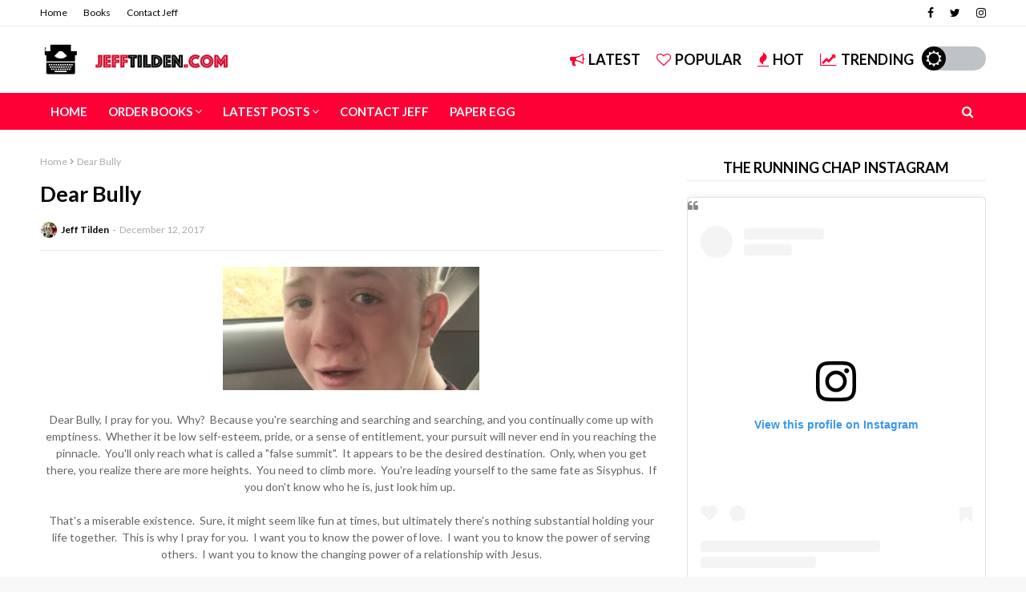

--- FILE ---
content_type: text/javascript; charset=UTF-8
request_url: http://www.jefftilden.com/feeds/posts/default?alt=json-in-script&max-results=3&callback=jQuery11240433413774615673_1769520968814&_=1769520968815
body_size: 5606
content:
// API callback
jQuery11240433413774615673_1769520968814({"version":"1.0","encoding":"UTF-8","feed":{"xmlns":"http://www.w3.org/2005/Atom","xmlns$openSearch":"http://a9.com/-/spec/opensearchrss/1.0/","xmlns$blogger":"http://schemas.google.com/blogger/2008","xmlns$georss":"http://www.georss.org/georss","xmlns$gd":"http://schemas.google.com/g/2005","xmlns$thr":"http://purl.org/syndication/thread/1.0","id":{"$t":"tag:blogger.com,1999:blog-1560493188000204295"},"updated":{"$t":"2026-01-23T17:02:57.026-06:00"},"category":[{"term":"recent"},{"term":"Best Young Theologians"},{"term":"Easy Love"},{"term":"God Doesn't Micro Manage"},{"term":"Jesus Jukes"},{"term":"Justice"},{"term":"Love for the Lost"},{"term":"Love or Lost"},{"term":"Meant for More"},{"term":"Most Romantic Words Ever"},{"term":"No Man Can Judge Me"},{"term":"Raising a Girl"},{"term":"Real Men Cry"},{"term":"Reckless"},{"term":"Responsible Man"},{"term":"Spiritual Scars"},{"term":"Student Ministry Philosophy"},{"term":"Sure Footed"},{"term":"Tear the Roof Off"},{"term":"Teens Leaving the Church"},{"term":"The Shipwreck"},{"term":"True Things We Forget"},{"term":"Trust vs. Control"},{"term":"We Are Weak But He is Strong"},{"term":"What You Do Defines You"},{"term":"When God Hides"},{"term":"Why I Deleted My Abortion Post"},{"term":"Why is Jesus So Great"},{"term":"chicago marathon"},{"term":"college football"},{"term":"election 2024"}],"title":{"type":"text","$t":"jefftilden.com"},"subtitle":{"type":"html","$t":""},"link":[{"rel":"http://schemas.google.com/g/2005#feed","type":"application/atom+xml","href":"http:\/\/www.jefftilden.com\/feeds\/posts\/default"},{"rel":"self","type":"application/atom+xml","href":"http:\/\/www.blogger.com\/feeds\/1560493188000204295\/posts\/default?alt=json-in-script\u0026max-results=3"},{"rel":"alternate","type":"text/html","href":"http:\/\/www.jefftilden.com\/"},{"rel":"hub","href":"http://pubsubhubbub.appspot.com/"},{"rel":"next","type":"application/atom+xml","href":"http:\/\/www.blogger.com\/feeds\/1560493188000204295\/posts\/default?alt=json-in-script\u0026start-index=4\u0026max-results=3"}],"author":[{"name":{"$t":"Jeff Tilden"},"uri":{"$t":"http:\/\/www.blogger.com\/profile\/01504792831787322115"},"email":{"$t":"noreply@blogger.com"},"gd$image":{"rel":"http://schemas.google.com/g/2005#thumbnail","width":"21","height":"32","src":"\/\/blogger.googleusercontent.com\/img\/b\/R29vZ2xl\/AVvXsEgaUZhkCmLFpO2Uds8b97JvN7pkEhu9uLrEFfQS_kC_CZ-ZKpgENeqObIVTRlRA6IYn65TiFnJoeNBI0arT3hRkubSE1ClmJGdRl0qgeYlu9VS8nwkqGBL-6jo0hOmA6_w\/s220\/famm.jpg"}}],"generator":{"version":"7.00","uri":"http://www.blogger.com","$t":"Blogger"},"openSearch$totalResults":{"$t":"212"},"openSearch$startIndex":{"$t":"1"},"openSearch$itemsPerPage":{"$t":"3"},"entry":[{"id":{"$t":"tag:blogger.com,1999:blog-1560493188000204295.post-3371169249791813528"},"published":{"$t":"2026-01-14T10:12:00.002-06:00"},"updated":{"$t":"2026-01-15T12:06:36.793-06:00"},"title":{"type":"text","$t":"Fluent in Silence"},"content":{"type":"html","$t":"\u003Cdiv style=\"text-align: center;\"\u003E\u003Ciframe frameborder=\"0\" height=\"270\" src=\"https:\/\/youtube.com\/embed\/FalkGOYa4Vs?si=5gfRptO-RiQHMSEr\" width=\"480\"\u003E\u003C\/iframe\u003E\u003C\/div\u003E\u003Cdiv style=\"text-align: center;\"\u003E\u003Cbr \/\u003E\u003C\/div\u003E\u003Cdiv style=\"text-align: center;\"\u003E\u003Cp style=\"background-color: white; color: #222222; font-feature-settings: normal; font-kerning: auto; font-size-adjust: none; font-variant-alternates: normal; font-variant-east-asian: normal; font-variant-numeric: normal; line-height: normal; margin: 0px 0px 12px; text-align: center;\"\u003E\u003Cspan style=\"font-kerning: none;\"\u003E\u003Cspan style=\"font-family: inherit;\"\u003ENot because I have nothing to say, but because I’m learning when to listen.\u003C\/span\u003E\u003C\/span\u003E\u003C\/p\u003E\u003Cp style=\"background-color: white; color: #222222; font-feature-settings: normal; font-kerning: auto; font-size-adjust: none; font-variant-alternates: normal; font-variant-east-asian: normal; font-variant-numeric: normal; line-height: normal; margin: 0px 0px 12px; min-height: 13.8px; text-align: center;\"\u003E\u003Cspan style=\"font-family: inherit;\"\u003EIn a world of rage-bait, hot takes, and algorithm-fed echo chambers, it takes real wisdom to step back, quiet the noise, and pray before we react. Not every argument deserves your breath. Not every headline deserves your heart.\u003C\/span\u003E\u003C\/p\u003E\u003Cp style=\"background-color: white; color: #222222; font-feature-settings: normal; font-kerning: auto; font-size-adjust: none; font-variant-alternates: normal; font-variant-east-asian: normal; font-variant-numeric: normal; line-height: normal; margin: 0px 0px 12px; min-height: 13.8px; text-align: center;\"\u003E\u003Cspan style=\"font-family: inherit;\"\u003EThe Bible says,\u003C\/span\u003E\u003C\/p\u003E\u003Cp style=\"background-color: white; color: #222222; font-feature-settings: normal; font-kerning: auto; font-size-adjust: none; font-variant-alternates: normal; font-variant-east-asian: normal; font-variant-numeric: normal; line-height: normal; margin: 0px 0px 12px; min-height: 13.8px; text-align: center;\"\u003E\u003Cspan style=\"color: #111111; font-family: inherit;\"\u003E\u003Ci\u003E“Everyone should be quick to listen, slow to speak, and slow to become angry.”\u003C\/i\u003E\u0026nbsp; James 1:19\u003C\/span\u003E\u003C\/p\u003E\u003Cp style=\"background-color: white; color: #222222; font-feature-settings: normal; font-kerning: auto; font-size-adjust: none; font-variant-alternates: normal; font-variant-east-asian: normal; font-variant-numeric: normal; line-height: normal; margin: 0px 0px 12px; min-height: 13.8px; text-align: center;\"\u003E\u003Cspan style=\"font-family: inherit;\"\u003ESilence isn’t weakness. It’s discipline.\u003C\/span\u003E\u003C\/p\u003E\u003Cp style=\"background-color: white; color: #222222; font-feature-settings: normal; font-kerning: auto; font-size-adjust: none; font-variant-alternates: normal; font-variant-east-asian: normal; font-variant-numeric: normal; line-height: normal; margin: 0px 0px 12px; text-align: center;\"\u003E\u003Cspan style=\"font-kerning: none;\"\u003E\u003Cspan style=\"font-family: inherit;\"\u003EIt’s choosing prayer over outrage.\u003C\/span\u003E\u003C\/span\u003E\u003C\/p\u003E\u003Cp style=\"background-color: white; color: #222222; font-feature-settings: normal; font-kerning: auto; font-size-adjust: none; font-variant-alternates: normal; font-variant-east-asian: normal; font-variant-numeric: normal; line-height: normal; margin: 0px 0px 12px; text-align: center;\"\u003E\u003Cspan style=\"font-kerning: none;\"\u003E\u003Cspan style=\"font-family: inherit;\"\u003EReflection over reaction.\u003C\/span\u003E\u003C\/span\u003E\u003C\/p\u003E\u003Cp style=\"background-color: white; color: #222222; font-feature-settings: normal; font-kerning: auto; font-size-adjust: none; font-variant-alternates: normal; font-variant-east-asian: normal; font-variant-numeric: normal; line-height: normal; margin: 0px 0px 12px; text-align: center;\"\u003E\u003Cspan style=\"font-kerning: none;\"\u003E\u003Cspan style=\"font-family: inherit;\"\u003EPeace over performance.\u003C\/span\u003E\u003C\/span\u003E\u003C\/p\u003E\u003Cp style=\"background-color: white; color: #222222; font-feature-settings: normal; font-kerning: auto; font-size-adjust: none; font-variant-alternates: normal; font-variant-east-asian: normal; font-variant-numeric: normal; line-height: normal; margin: 0px 0px 12px; min-height: 13.8px; text-align: center;\"\u003E\u003Cspan style=\"font-family: inherit;\"\u003EBefore you post, comment, or fire back, pause.\u003C\/span\u003E\u003C\/p\u003E\u003Cp style=\"background-color: white; color: #222222; font-feature-settings: normal; font-kerning: auto; font-size-adjust: none; font-variant-alternates: normal; font-variant-east-asian: normal; font-variant-numeric: normal; line-height: normal; margin: 0px 0px 12px; text-align: center;\"\u003E\u003Cspan style=\"font-kerning: none;\"\u003E\u003Cspan style=\"font-family: inherit;\"\u003EAsk God for clarity.\u003C\/span\u003E\u003C\/span\u003E\u003C\/p\u003E\u003Cp style=\"background-color: white; color: #222222; font-feature-settings: normal; font-kerning: auto; font-size-adjust: none; font-variant-alternates: normal; font-variant-east-asian: normal; font-variant-numeric: normal; line-height: normal; margin: 0px 0px 12px; text-align: center;\"\u003E\u003Cspan style=\"font-kerning: none;\"\u003E\u003Cspan style=\"font-family: inherit;\"\u003ELet Him filter what the world is trying to feed you.\u003C\/span\u003E\u003C\/span\u003E\u003C\/p\u003E\u003Cp style=\"background-color: white; color: #222222; font-feature-settings: normal; font-kerning: auto; font-size-adjust: none; font-variant-alternates: normal; font-variant-east-asian: normal; font-variant-numeric: normal; line-height: normal; margin: 0px 0px 12px; min-height: 13.8px; text-align: center;\"\u003E\u003Cspan style=\"font-family: inherit;\"\u003ESometimes the most spiritual thing you can do is log off… and listen.\u003C\/span\u003E\u003Cspan style=\"font-family: inherit;\"\u003E\u0026nbsp;\u003C\/span\u003E\u003C\/p\u003E\u003Cp style=\"background-color: white; color: #222222; font-feature-settings: normal; font-kerning: auto; font-size-adjust: none; font-variant-alternates: normal; font-variant-east-asian: normal; font-variant-numeric: normal; line-height: normal; margin: 0px 0px 12px; min-height: 13.8px; text-align: center;\"\u003E\u003Cspan style=\"font-family: inherit;\"\u003E\u003Cbr \/\u003E\u003C\/span\u003E\u003C\/p\u003E\u003Cp style=\"background-color: white; color: #222222; font-feature-settings: normal; font-kerning: auto; font-size-adjust: none; font-variant-alternates: normal; font-variant-east-asian: normal; font-variant-numeric: normal; line-height: normal; margin: 0px 0px 12px; min-height: 13.8px; text-align: center;\"\u003E\u003Cspan style=\"font-family: inherit;\"\u003EI share this because I have had enough of the division. Hate is being spewed from all corners and sides. We think the ability to share to the masses makes us experts. All its done is exposed how much we don't know and how much we are bots for whatever echo chamber our algorithm has trapped us in.\u0026nbsp;\u003C\/span\u003E\u003C\/p\u003E\u003C\/div\u003E\u003Cdiv style=\"text-align: center;\"\u003E\u003Cbr \/\u003E\u003C\/div\u003E\u003Cdiv style=\"text-align: center;\"\u003E\u003Cbr \/\u003E\u003C\/div\u003E"},"link":[{"rel":"replies","type":"application/atom+xml","href":"http:\/\/www.jefftilden.com\/feeds\/3371169249791813528\/comments\/default","title":"Post Comments"},{"rel":"replies","type":"text/html","href":"http:\/\/www.blogger.com\/comment\/fullpage\/post\/1560493188000204295\/3371169249791813528?isPopup=true","title":"0 Comments"},{"rel":"edit","type":"application/atom+xml","href":"http:\/\/www.blogger.com\/feeds\/1560493188000204295\/posts\/default\/3371169249791813528"},{"rel":"self","type":"application/atom+xml","href":"http:\/\/www.blogger.com\/feeds\/1560493188000204295\/posts\/default\/3371169249791813528"},{"rel":"alternate","type":"text/html","href":"http:\/\/www.jefftilden.com\/2026\/01\/fluent-in-silence.html","title":"Fluent in Silence"}],"author":[{"name":{"$t":"Jeff Tilden"},"uri":{"$t":"http:\/\/www.blogger.com\/profile\/01504792831787322115"},"email":{"$t":"noreply@blogger.com"},"gd$image":{"rel":"http://schemas.google.com/g/2005#thumbnail","width":"21","height":"32","src":"\/\/blogger.googleusercontent.com\/img\/b\/R29vZ2xl\/AVvXsEgaUZhkCmLFpO2Uds8b97JvN7pkEhu9uLrEFfQS_kC_CZ-ZKpgENeqObIVTRlRA6IYn65TiFnJoeNBI0arT3hRkubSE1ClmJGdRl0qgeYlu9VS8nwkqGBL-6jo0hOmA6_w\/s220\/famm.jpg"}}],"media$thumbnail":{"xmlns$media":"http://search.yahoo.com/mrss/","url":"https:\/\/img.youtube.com\/vi\/FalkGOYa4Vs\/default.jpg","height":"72","width":"72"},"thr$total":{"$t":"0"}},{"id":{"$t":"tag:blogger.com,1999:blog-1560493188000204295.post-5320137342910991103"},"published":{"$t":"2026-01-09T11:33:00.002-06:00"},"updated":{"$t":"2026-01-09T11:33:47.531-06:00"},"title":{"type":"text","$t":"Upcoming Book on Joy"},"content":{"type":"html","$t":"\u003Cp style=\"text-align: center;\"\u003E\u003C!--StartFragment--\u003E\u003C\/p\u003E\u003Cp style=\"-webkit-text-stroke-width: 0px; background-color: white; color: #1f1f1f; font-size: 16px; font-style: normal; font-variant-caps: normal; font-variant-ligatures: normal; font-weight: 500; letter-spacing: normal; margin: 0px; orphans: 2; text-align: center; text-decoration-color: initial; text-decoration-style: initial; text-decoration-thickness: initial; text-indent: 0px; text-transform: none; white-space: normal; widows: 2; word-spacing: 0px;\"\u003E\u003Cspan data-markdown-start-index=\"292\" style=\"overflow-wrap: break-word;\"\u003E\u003Cspan style=\"font-family: inherit;\"\u003E\u003Cbr \/\u003E\u003C\/span\u003E\u003C\/span\u003E\u003C\/p\u003E\u003Cp style=\"-webkit-text-stroke-width: 0px; background-color: white; color: #1f1f1f; font-size: 16px; font-style: normal; font-variant-caps: normal; font-variant-ligatures: normal; font-weight: 500; letter-spacing: normal; margin: 0px; orphans: 2; text-align: center; text-decoration-color: initial; text-decoration-style: initial; text-decoration-thickness: initial; text-indent: 0px; text-transform: none; white-space: normal; widows: 2; word-spacing: 0px;\"\u003E\u003Cspan data-markdown-start-index=\"292\" style=\"overflow-wrap: break-word;\"\u003E\u003C\/span\u003E\u003C\/p\u003E\u003Cdiv class=\"separator\" style=\"clear: both; text-align: center;\"\u003E\u003Ca href=\"https:\/\/blogger.googleusercontent.com\/img\/b\/R29vZ2xl\/AVvXsEiW3iqI6F9Ko9JWnJtmiSSWWm43t4_afOz8xTEnXo2yNcf7l0yvXejCNmt_LbacB9ilgzL_sZ_LUy1rs3MjLc60QCEPenlUqlSc-V14gghybwbobXb9kaCrWVvHwDs-5PnO2KefqMAcGShLK4s7jCk0kFR3-cy1yLw9xhfY-BI0RcxQwt_h7LPsSUYIfBU\/s1536\/joybook.PNG\" imageanchor=\"1\" style=\"margin-left: 1em; margin-right: 1em;\"\u003E\u003Cimg border=\"0\" data-original-height=\"1536\" data-original-width=\"1024\" height=\"320\" src=\"https:\/\/blogger.googleusercontent.com\/img\/b\/R29vZ2xl\/AVvXsEiW3iqI6F9Ko9JWnJtmiSSWWm43t4_afOz8xTEnXo2yNcf7l0yvXejCNmt_LbacB9ilgzL_sZ_LUy1rs3MjLc60QCEPenlUqlSc-V14gghybwbobXb9kaCrWVvHwDs-5PnO2KefqMAcGShLK4s7jCk0kFR3-cy1yLw9xhfY-BI0RcxQwt_h7LPsSUYIfBU\/s320\/joybook.PNG\" width=\"213\" \/\u003E\u003C\/a\u003E\u003C\/div\u003E\u003Cbr \/\u003E\u003Cp\u003E\u003C\/p\u003E\u003Cp style=\"-webkit-text-stroke-width: 0px; background-color: white; color: #1f1f1f; font-size: 16px; font-style: normal; font-variant-caps: normal; font-variant-ligatures: normal; font-weight: 500; letter-spacing: normal; margin: 0px; orphans: 2; text-align: center; text-decoration-color: initial; text-decoration-style: initial; text-decoration-thickness: initial; text-indent: 0px; text-transform: none; white-space: normal; widows: 2; word-spacing: 0px;\"\u003E\u003Cspan data-markdown-start-index=\"292\" style=\"overflow-wrap: break-word;\"\u003E\u003Cspan style=\"font-family: inherit;\"\u003EI am writing a book on how to choose joy over anger and anxiety in a chaotic world. It will explore the joy God offers through a relationship with His Son, Jesus Christ—a concept that, while familiar to many Christians, can be difficult to live out practically.\u003C\/span\u003E\u003C\/span\u003E\u003C\/p\u003E\u003Cp style=\"-webkit-text-stroke-width: 0px; background-color: white; color: #1f1f1f; font-size: 16px; font-style: normal; font-variant-caps: normal; font-variant-ligatures: normal; font-weight: 500; letter-spacing: normal; margin: 0px; orphans: 2; text-align: center; text-decoration-color: initial; text-decoration-style: initial; text-decoration-thickness: initial; text-indent: 0px; text-transform: none; white-space: normal; widows: 2; word-spacing: 0px;\"\u003E\u003Cspan data-markdown-start-index=\"292\" style=\"overflow-wrap: break-word;\"\u003E\u003Cspan style=\"font-family: inherit;\"\u003E\u003Cbr \/\u003E\u003C\/span\u003E\u003C\/span\u003E\u003C\/p\u003E\u003Cp style=\"-webkit-text-stroke-width: 0px; background-color: white; color: #1f1f1f; font-size: 16px; font-style: normal; font-variant-caps: normal; font-variant-ligatures: normal; font-weight: 500; letter-spacing: normal; margin: 0px; orphans: 2; text-align: center; text-decoration-color: initial; text-decoration-style: initial; text-decoration-thickness: initial; text-indent: 0px; text-transform: none; white-space: normal; widows: 2; word-spacing: 0px;\"\u003E\u003Cspan data-markdown-start-index=\"556\" style=\"overflow-wrap: break-word;\"\u003E\u003Cspan style=\"font-family: inherit;\"\u003EI plan to share my writing journey with you by posting updates, draft excerpts, and stories. My hope is that you will find your own joy along the way. When the book is complete, you will be ready to gift it to someone who needs it.\u003C\/span\u003E\u003C\/span\u003E\u003C\/p\u003E\u003Cp style=\"-webkit-text-stroke-width: 0px; background-color: white; color: #1f1f1f; font-size: 16px; font-style: normal; font-variant-caps: normal; font-variant-ligatures: normal; font-weight: 500; letter-spacing: normal; margin: 0px; orphans: 2; text-align: center; text-decoration-color: initial; text-decoration-style: initial; text-decoration-thickness: initial; text-indent: 0px; text-transform: none; white-space: normal; widows: 2; word-spacing: 0px;\"\u003E\u003Cspan data-markdown-start-index=\"556\" style=\"overflow-wrap: break-word;\"\u003E\u003Cspan style=\"font-family: inherit;\"\u003E\u003Cbr \/\u003E\u003C\/span\u003E\u003C\/span\u003E\u003C\/p\u003E\u003Cp style=\"-webkit-text-stroke-width: 0px; background-color: white; color: #1f1f1f; font-size: 16px; font-style: normal; font-variant-caps: normal; font-variant-ligatures: normal; font-weight: 500; letter-spacing: normal; margin: 0px; orphans: 2; text-align: center; text-decoration-color: initial; text-decoration-style: initial; text-decoration-thickness: initial; text-indent: 0px; text-transform: none; white-space: normal; widows: 2; word-spacing: 0px;\"\u003E\u003Cspan data-markdown-start-index=\"790\" style=\"overflow-wrap: break-word;\"\u003E\u003Cspan style=\"font-family: inherit;\"\u003ECurrently, I am in the note-taking stage, compiling stories, testimonies, and scriptures. My next step is to refine the book's central theme and create a structured outline.\u003C\/span\u003E\u003C\/span\u003E\u003C\/p\u003E\u003Cp style=\"-webkit-text-stroke-width: 0px; background-color: white; color: #1f1f1f; font-size: 16px; font-style: normal; font-variant-caps: normal; font-variant-ligatures: normal; font-weight: 500; letter-spacing: normal; margin: 0px; orphans: 2; text-align: center; text-decoration-color: initial; text-decoration-style: initial; text-decoration-thickness: initial; text-indent: 0px; text-transform: none; white-space: normal; widows: 2; word-spacing: 0px;\"\u003E\u003Cspan data-markdown-start-index=\"790\" style=\"overflow-wrap: break-word;\"\u003E\u003Cspan style=\"font-family: inherit;\"\u003E\u003Cbr \/\u003E\u003C\/span\u003E\u003C\/span\u003E\u003C\/p\u003E\u003Cp style=\"-webkit-text-stroke-width: 0px; background-color: white; color: #1f1f1f; font-size: 16px; font-style: normal; font-variant-caps: normal; font-variant-ligatures: normal; font-weight: 500; letter-spacing: normal; margin: 0px; orphans: 2; text-align: center; text-decoration-color: initial; text-decoration-style: initial; text-decoration-thickness: initial; text-indent: 0px; text-transform: none; white-space: normal; widows: 2; word-spacing: 0px;\"\u003E\u003Cspan data-markdown-start-index=\"966\" style=\"overflow-wrap: break-word;\"\u003E\u003Cspan style=\"font-family: inherit;\"\u003EI feel God has impressed upon my heart to compose this, and I am excited to begin this lengthy task. Your prayers for this endeavor are greatly appreciated.\u003C\/span\u003E\u003C\/span\u003E\u003C\/p\u003E\u003Cp style=\"-webkit-text-stroke-width: 0px; background-color: white; color: #1f1f1f; font-size: 16px; font-style: normal; font-variant-caps: normal; font-variant-ligatures: normal; font-weight: 500; letter-spacing: normal; margin: 0px; orphans: 2; text-align: center; text-decoration-color: initial; text-decoration-style: initial; text-decoration-thickness: initial; text-indent: 0px; text-transform: none; white-space: normal; widows: 2; word-spacing: 0px;\"\u003E\u003Cspan data-markdown-start-index=\"966\" style=\"overflow-wrap: break-word;\"\u003E\u003Cspan style=\"font-family: inherit;\"\u003E\u003Cbr \/\u003E\u003C\/span\u003E\u003C\/span\u003E\u003C\/p\u003E\u003Cp style=\"-webkit-text-stroke-width: 0px; background-color: white; color: #1f1f1f; font-size: 16px; font-style: normal; font-variant-caps: normal; font-variant-ligatures: normal; font-weight: 500; letter-spacing: normal; margin: 0px; orphans: 2; text-align: center; text-decoration-color: initial; text-decoration-style: initial; text-decoration-thickness: initial; text-indent: 0px; text-transform: none; white-space: normal; widows: 2; word-spacing: 0px;\"\u003E\u003Cem\u003E\u003Cspan data-markdown-start-index=\"1126\" style=\"overflow-wrap: break-word;\"\u003E\u003Cspan style=\"font-family: inherit;\"\u003EPlease note: The accompanying image is a conceptual sketch, not the final cover or title.\u003C\/span\u003E\u003C\/span\u003E\u003C\/em\u003E\u003C\/p\u003E\u003C!--EndFragment--\u003E\u003Cbr \/\u003E\u003Cp\u003E\u003C\/p\u003E"},"link":[{"rel":"replies","type":"application/atom+xml","href":"http:\/\/www.jefftilden.com\/feeds\/5320137342910991103\/comments\/default","title":"Post Comments"},{"rel":"replies","type":"text/html","href":"http:\/\/www.blogger.com\/comment\/fullpage\/post\/1560493188000204295\/5320137342910991103?isPopup=true","title":"0 Comments"},{"rel":"edit","type":"application/atom+xml","href":"http:\/\/www.blogger.com\/feeds\/1560493188000204295\/posts\/default\/5320137342910991103"},{"rel":"self","type":"application/atom+xml","href":"http:\/\/www.blogger.com\/feeds\/1560493188000204295\/posts\/default\/5320137342910991103"},{"rel":"alternate","type":"text/html","href":"http:\/\/www.jefftilden.com\/2026\/01\/upcoming-book-on-joy.html","title":"Upcoming Book on Joy"}],"author":[{"name":{"$t":"Jeff Tilden"},"uri":{"$t":"http:\/\/www.blogger.com\/profile\/01504792831787322115"},"email":{"$t":"noreply@blogger.com"},"gd$image":{"rel":"http://schemas.google.com/g/2005#thumbnail","width":"21","height":"32","src":"\/\/blogger.googleusercontent.com\/img\/b\/R29vZ2xl\/AVvXsEgaUZhkCmLFpO2Uds8b97JvN7pkEhu9uLrEFfQS_kC_CZ-ZKpgENeqObIVTRlRA6IYn65TiFnJoeNBI0arT3hRkubSE1ClmJGdRl0qgeYlu9VS8nwkqGBL-6jo0hOmA6_w\/s220\/famm.jpg"}}],"media$thumbnail":{"xmlns$media":"http://search.yahoo.com/mrss/","url":"https:\/\/blogger.googleusercontent.com\/img\/b\/R29vZ2xl\/AVvXsEiW3iqI6F9Ko9JWnJtmiSSWWm43t4_afOz8xTEnXo2yNcf7l0yvXejCNmt_LbacB9ilgzL_sZ_LUy1rs3MjLc60QCEPenlUqlSc-V14gghybwbobXb9kaCrWVvHwDs-5PnO2KefqMAcGShLK4s7jCk0kFR3-cy1yLw9xhfY-BI0RcxQwt_h7LPsSUYIfBU\/s72-c\/joybook.PNG","height":"72","width":"72"},"thr$total":{"$t":"0"}},{"id":{"$t":"tag:blogger.com,1999:blog-1560493188000204295.post-5690534803269232491"},"published":{"$t":"2026-01-05T16:20:00.000-06:00"},"updated":{"$t":"2026-01-05T16:20:23.100-06:00"},"title":{"type":"text","$t":"The Paper Egg"},"content":{"type":"html","$t":"\u003Cp\u003E\u0026nbsp;\u003C\/p\u003E\u003Cdiv class=\"separator\" style=\"clear: both; text-align: center;\"\u003E\u003Ca href=\"https:\/\/blogger.googleusercontent.com\/img\/b\/R29vZ2xl\/AVvXsEgKVTrCf7-jfZHrlz9oTJuXbld234sndoCxzqUMF1Gkvo-vHW7xyIV5PLB90ZyQB01L3gN1dKhM7Sj75PZ-y-ByY7ythYyxiDUeFNcerh2oCdRIxo8jxaOUOhey8_o02j-V0xW0amF3nS9_xmzfim-SSNrmms1Ek80gBqO4l-KTVv778pd477Vhc43zKKk\/s1536\/paperegglogo.jpg\" imageanchor=\"1\" style=\"margin-left: 1em; margin-right: 1em;\"\u003E\u003Cimg border=\"0\" data-original-height=\"1024\" data-original-width=\"1536\" height=\"213\" src=\"https:\/\/blogger.googleusercontent.com\/img\/b\/R29vZ2xl\/AVvXsEgKVTrCf7-jfZHrlz9oTJuXbld234sndoCxzqUMF1Gkvo-vHW7xyIV5PLB90ZyQB01L3gN1dKhM7Sj75PZ-y-ByY7ythYyxiDUeFNcerh2oCdRIxo8jxaOUOhey8_o02j-V0xW0amF3nS9_xmzfim-SSNrmms1Ek80gBqO4l-KTVv778pd477Vhc43zKKk\/s320\/paperegglogo.jpg\" width=\"320\" \/\u003E\u003C\/a\u003E\u003C\/div\u003E\u003Cdiv class=\"separator\" style=\"clear: both; text-align: center;\"\u003E\u003Cbr \/\u003E\u003C\/div\u003E\u003Cdiv class=\"separator\" style=\"clear: both; text-align: center;\"\u003EPaper Egg is an endeavor that seeks to use creativity and the vehicle of the mass audience of the web to shine light on the ultimate Creator.\u003C\/div\u003E\u003Cdiv class=\"separator\" style=\"clear: both; text-align: center;\"\u003E\u003Cbr \/\u003E\u003C\/div\u003E\u003Cdiv class=\"separator\" style=\"clear: both; text-align: center;\"\u003E\u003C!--StartFragment--\u003E\u003C!--StartFragment--\u003E\u003Cspan data-olk-copy-source=\"MessageBody\" style=\"font-kerning: none;\"\u003EWhen I was in the fourth grade, I was given a piece of paper with nothing on it but a blank egg. I was asked to create something out of this shape. Teachers would use those creations to determine which kids had creative minds and they would join a club called \"Odyssey of the Mind\". The first year I received this project I decided to play it safe because I didn’t wanna join a club. I knew exactly what the teachers wanted, but I decided to stifle my own creativity and I just drew a normal face on it.\u0026nbsp; Needless to say, I didn’t get picked for the club.\u003C\/span\u003E\u003C\/div\u003E\u003Cdiv class=\"separator\" style=\"clear: both; text-align: center;\"\u003E\u003Cspan data-olk-copy-source=\"MessageBody\" style=\"font-kerning: none;\"\u003E\u003Cbr \/\u003E\u003C\/span\u003E\u003C\/div\u003E\u003Cdiv class=\"separator\" style=\"clear: both; text-align: center;\"\u003E\u003Cspan data-olk-copy-source=\"MessageBody\" style=\"font-kerning: none;\"\u003EIn fifth grade, I had another opportunity to join Odyssey of the Mind.\u0026nbsp; That year, I decided I wanted to be a part of the club and so I knew exactly what I was gonna do. I drew a crack in the egg and I made an alien hand coming out of it. I drew starfighters in space shooting at the alien creature, and it made for a very wild and out-of-the-box creation. I got picked for the club!\u0026nbsp;\u003C\/span\u003E\u003C!--EndFragment--\u003E\u003C!--EndFragment--\u003E\u003C\/div\u003E\u003Cdiv class=\"separator\" style=\"clear: both; text-align: center;\"\u003E\u003Cspan data-olk-copy-source=\"MessageBody\" style=\"font-kerning: none;\"\u003E\u003Cbr \/\u003E\u003C\/span\u003E\u003C\/div\u003E\u003Cdiv class=\"separator\" style=\"clear: both; text-align: center;\"\u003E\u003Cspan data-olk-copy-source=\"MessageBody\" style=\"font-kerning: none;\"\u003EI've always had a creative mind. I mean, I knew exactly how to be creative and draw something that no one else would think of. I believe creativity is God-given. I also believe that everyone (as we are all made in His image) has a level of creativity in them. Sometimes, we repress that creativity, like I did the first time received that paper egg test. We repress out of fear. Sometimes we repress because we want to stick with the familiar. Its more comfortable. Sometimes we repress creativity because our minds are too cluttered with the wrong junk.\u003C\/span\u003E\u003C\/div\u003E\u003Cdiv class=\"separator\" style=\"clear: both; text-align: center;\"\u003E\u003Cspan data-olk-copy-source=\"MessageBody\" style=\"font-kerning: none;\"\u003E\u003Cbr \/\u003E\u003C\/span\u003E\u003C\/div\u003E\u003Cdiv class=\"separator\" style=\"clear: both; text-align: center;\"\u003E\u003Cspan data-olk-copy-source=\"MessageBody\" style=\"font-kerning: none;\"\u003EThe goal of Paper Egg is to embrace creativity and shine a light on Jesus Christ. Its that simple. Ephesians 2:10 says, \u003Ci\u003E\"For we are His workmanship, created in Christ Jesus to do good works.\" \u003C\/i\u003EGod has called us to worship Him and follow His mission. By nature, God is creative. Just take a look around our world. Even in the vast beauty of nature, the intricate details of oceans, land, mountains, weather, animals, insects, outer space, light, and air....He set apart a specific creation to be made in His image and to follow Him....THAT'S US!\u003C\/span\u003E\u003C\/div\u003E\u003Cdiv class=\"separator\" style=\"clear: both; text-align: center;\"\u003E\u003Cspan data-olk-copy-source=\"MessageBody\" style=\"font-kerning: none;\"\u003E\u003Cbr \/\u003E\u003C\/span\u003E\u003C\/div\u003E\u003Cdiv class=\"separator\" style=\"clear: both; text-align: center;\"\u003EIt is a privilege to be God's complex creation, made in His image, to worship Him. We can worship Him by using our God-given creativity and broadcasting His name to the masses. There have been too many times in my adult life in which I have honestly held back or been distracted when it comes to using my creativity. Part of the purpose of the Paper Egg venture is to encourage creativity, keep myself accountable, and ultimately to move others to see the beauty of life in Christ.\u003C\/div\u003E\u003Cbr \/\u003E\u003Cp\u003E\u003C\/p\u003E"},"link":[{"rel":"replies","type":"application/atom+xml","href":"http:\/\/www.jefftilden.com\/feeds\/5690534803269232491\/comments\/default","title":"Post Comments"},{"rel":"replies","type":"text/html","href":"http:\/\/www.blogger.com\/comment\/fullpage\/post\/1560493188000204295\/5690534803269232491?isPopup=true","title":"0 Comments"},{"rel":"edit","type":"application/atom+xml","href":"http:\/\/www.blogger.com\/feeds\/1560493188000204295\/posts\/default\/5690534803269232491"},{"rel":"self","type":"application/atom+xml","href":"http:\/\/www.blogger.com\/feeds\/1560493188000204295\/posts\/default\/5690534803269232491"},{"rel":"alternate","type":"text/html","href":"http:\/\/www.jefftilden.com\/2026\/01\/the-paper-egg.html","title":"The Paper Egg"}],"author":[{"name":{"$t":"Jeff Tilden"},"uri":{"$t":"http:\/\/www.blogger.com\/profile\/01504792831787322115"},"email":{"$t":"noreply@blogger.com"},"gd$image":{"rel":"http://schemas.google.com/g/2005#thumbnail","width":"21","height":"32","src":"\/\/blogger.googleusercontent.com\/img\/b\/R29vZ2xl\/AVvXsEgaUZhkCmLFpO2Uds8b97JvN7pkEhu9uLrEFfQS_kC_CZ-ZKpgENeqObIVTRlRA6IYn65TiFnJoeNBI0arT3hRkubSE1ClmJGdRl0qgeYlu9VS8nwkqGBL-6jo0hOmA6_w\/s220\/famm.jpg"}}],"media$thumbnail":{"xmlns$media":"http://search.yahoo.com/mrss/","url":"https:\/\/blogger.googleusercontent.com\/img\/b\/R29vZ2xl\/AVvXsEgKVTrCf7-jfZHrlz9oTJuXbld234sndoCxzqUMF1Gkvo-vHW7xyIV5PLB90ZyQB01L3gN1dKhM7Sj75PZ-y-ByY7ythYyxiDUeFNcerh2oCdRIxo8jxaOUOhey8_o02j-V0xW0amF3nS9_xmzfim-SSNrmms1Ek80gBqO4l-KTVv778pd477Vhc43zKKk\/s72-c\/paperegglogo.jpg","height":"72","width":"72"},"thr$total":{"$t":"0"}}]}});

--- FILE ---
content_type: text/javascript; charset=UTF-8
request_url: http://www.jefftilden.com/feeds/posts/default?alt=json-in-script&max-results=4&callback=jQuery11240433413774615673_1769520968812&_=1769520968813
body_size: 7302
content:
// API callback
jQuery11240433413774615673_1769520968812({"version":"1.0","encoding":"UTF-8","feed":{"xmlns":"http://www.w3.org/2005/Atom","xmlns$openSearch":"http://a9.com/-/spec/opensearchrss/1.0/","xmlns$blogger":"http://schemas.google.com/blogger/2008","xmlns$georss":"http://www.georss.org/georss","xmlns$gd":"http://schemas.google.com/g/2005","xmlns$thr":"http://purl.org/syndication/thread/1.0","id":{"$t":"tag:blogger.com,1999:blog-1560493188000204295"},"updated":{"$t":"2026-01-23T17:02:57.026-06:00"},"category":[{"term":"recent"},{"term":"Best Young Theologians"},{"term":"Easy Love"},{"term":"God Doesn't Micro Manage"},{"term":"Jesus Jukes"},{"term":"Justice"},{"term":"Love for the Lost"},{"term":"Love or Lost"},{"term":"Meant for More"},{"term":"Most Romantic Words Ever"},{"term":"No Man Can Judge Me"},{"term":"Raising a Girl"},{"term":"Real Men Cry"},{"term":"Reckless"},{"term":"Responsible Man"},{"term":"Spiritual Scars"},{"term":"Student Ministry Philosophy"},{"term":"Sure Footed"},{"term":"Tear the Roof Off"},{"term":"Teens Leaving the Church"},{"term":"The Shipwreck"},{"term":"True Things We Forget"},{"term":"Trust vs. Control"},{"term":"We Are Weak But He is Strong"},{"term":"What You Do Defines You"},{"term":"When God Hides"},{"term":"Why I Deleted My Abortion Post"},{"term":"Why is Jesus So Great"},{"term":"chicago marathon"},{"term":"college football"},{"term":"election 2024"}],"title":{"type":"text","$t":"jefftilden.com"},"subtitle":{"type":"html","$t":""},"link":[{"rel":"http://schemas.google.com/g/2005#feed","type":"application/atom+xml","href":"http:\/\/www.jefftilden.com\/feeds\/posts\/default"},{"rel":"self","type":"application/atom+xml","href":"http:\/\/www.blogger.com\/feeds\/1560493188000204295\/posts\/default?alt=json-in-script\u0026max-results=4"},{"rel":"alternate","type":"text/html","href":"http:\/\/www.jefftilden.com\/"},{"rel":"hub","href":"http://pubsubhubbub.appspot.com/"},{"rel":"next","type":"application/atom+xml","href":"http:\/\/www.blogger.com\/feeds\/1560493188000204295\/posts\/default?alt=json-in-script\u0026start-index=5\u0026max-results=4"}],"author":[{"name":{"$t":"Jeff Tilden"},"uri":{"$t":"http:\/\/www.blogger.com\/profile\/01504792831787322115"},"email":{"$t":"noreply@blogger.com"},"gd$image":{"rel":"http://schemas.google.com/g/2005#thumbnail","width":"21","height":"32","src":"\/\/blogger.googleusercontent.com\/img\/b\/R29vZ2xl\/AVvXsEgaUZhkCmLFpO2Uds8b97JvN7pkEhu9uLrEFfQS_kC_CZ-ZKpgENeqObIVTRlRA6IYn65TiFnJoeNBI0arT3hRkubSE1ClmJGdRl0qgeYlu9VS8nwkqGBL-6jo0hOmA6_w\/s220\/famm.jpg"}}],"generator":{"version":"7.00","uri":"http://www.blogger.com","$t":"Blogger"},"openSearch$totalResults":{"$t":"212"},"openSearch$startIndex":{"$t":"1"},"openSearch$itemsPerPage":{"$t":"4"},"entry":[{"id":{"$t":"tag:blogger.com,1999:blog-1560493188000204295.post-3371169249791813528"},"published":{"$t":"2026-01-14T10:12:00.002-06:00"},"updated":{"$t":"2026-01-15T12:06:36.793-06:00"},"title":{"type":"text","$t":"Fluent in Silence"},"content":{"type":"html","$t":"\u003Cdiv style=\"text-align: center;\"\u003E\u003Ciframe frameborder=\"0\" height=\"270\" src=\"https:\/\/youtube.com\/embed\/FalkGOYa4Vs?si=5gfRptO-RiQHMSEr\" width=\"480\"\u003E\u003C\/iframe\u003E\u003C\/div\u003E\u003Cdiv style=\"text-align: center;\"\u003E\u003Cbr \/\u003E\u003C\/div\u003E\u003Cdiv style=\"text-align: center;\"\u003E\u003Cp style=\"background-color: white; color: #222222; font-feature-settings: normal; font-kerning: auto; font-size-adjust: none; font-variant-alternates: normal; font-variant-east-asian: normal; font-variant-numeric: normal; line-height: normal; margin: 0px 0px 12px; text-align: center;\"\u003E\u003Cspan style=\"font-kerning: none;\"\u003E\u003Cspan style=\"font-family: inherit;\"\u003ENot because I have nothing to say, but because I’m learning when to listen.\u003C\/span\u003E\u003C\/span\u003E\u003C\/p\u003E\u003Cp style=\"background-color: white; color: #222222; font-feature-settings: normal; font-kerning: auto; font-size-adjust: none; font-variant-alternates: normal; font-variant-east-asian: normal; font-variant-numeric: normal; line-height: normal; margin: 0px 0px 12px; min-height: 13.8px; text-align: center;\"\u003E\u003Cspan style=\"font-family: inherit;\"\u003EIn a world of rage-bait, hot takes, and algorithm-fed echo chambers, it takes real wisdom to step back, quiet the noise, and pray before we react. Not every argument deserves your breath. Not every headline deserves your heart.\u003C\/span\u003E\u003C\/p\u003E\u003Cp style=\"background-color: white; color: #222222; font-feature-settings: normal; font-kerning: auto; font-size-adjust: none; font-variant-alternates: normal; font-variant-east-asian: normal; font-variant-numeric: normal; line-height: normal; margin: 0px 0px 12px; min-height: 13.8px; text-align: center;\"\u003E\u003Cspan style=\"font-family: inherit;\"\u003EThe Bible says,\u003C\/span\u003E\u003C\/p\u003E\u003Cp style=\"background-color: white; color: #222222; font-feature-settings: normal; font-kerning: auto; font-size-adjust: none; font-variant-alternates: normal; font-variant-east-asian: normal; font-variant-numeric: normal; line-height: normal; margin: 0px 0px 12px; min-height: 13.8px; text-align: center;\"\u003E\u003Cspan style=\"color: #111111; font-family: inherit;\"\u003E\u003Ci\u003E“Everyone should be quick to listen, slow to speak, and slow to become angry.”\u003C\/i\u003E\u0026nbsp; James 1:19\u003C\/span\u003E\u003C\/p\u003E\u003Cp style=\"background-color: white; color: #222222; font-feature-settings: normal; font-kerning: auto; font-size-adjust: none; font-variant-alternates: normal; font-variant-east-asian: normal; font-variant-numeric: normal; line-height: normal; margin: 0px 0px 12px; min-height: 13.8px; text-align: center;\"\u003E\u003Cspan style=\"font-family: inherit;\"\u003ESilence isn’t weakness. It’s discipline.\u003C\/span\u003E\u003C\/p\u003E\u003Cp style=\"background-color: white; color: #222222; font-feature-settings: normal; font-kerning: auto; font-size-adjust: none; font-variant-alternates: normal; font-variant-east-asian: normal; font-variant-numeric: normal; line-height: normal; margin: 0px 0px 12px; text-align: center;\"\u003E\u003Cspan style=\"font-kerning: none;\"\u003E\u003Cspan style=\"font-family: inherit;\"\u003EIt’s choosing prayer over outrage.\u003C\/span\u003E\u003C\/span\u003E\u003C\/p\u003E\u003Cp style=\"background-color: white; color: #222222; font-feature-settings: normal; font-kerning: auto; font-size-adjust: none; font-variant-alternates: normal; font-variant-east-asian: normal; font-variant-numeric: normal; line-height: normal; margin: 0px 0px 12px; text-align: center;\"\u003E\u003Cspan style=\"font-kerning: none;\"\u003E\u003Cspan style=\"font-family: inherit;\"\u003EReflection over reaction.\u003C\/span\u003E\u003C\/span\u003E\u003C\/p\u003E\u003Cp style=\"background-color: white; color: #222222; font-feature-settings: normal; font-kerning: auto; font-size-adjust: none; font-variant-alternates: normal; font-variant-east-asian: normal; font-variant-numeric: normal; line-height: normal; margin: 0px 0px 12px; text-align: center;\"\u003E\u003Cspan style=\"font-kerning: none;\"\u003E\u003Cspan style=\"font-family: inherit;\"\u003EPeace over performance.\u003C\/span\u003E\u003C\/span\u003E\u003C\/p\u003E\u003Cp style=\"background-color: white; color: #222222; font-feature-settings: normal; font-kerning: auto; font-size-adjust: none; font-variant-alternates: normal; font-variant-east-asian: normal; font-variant-numeric: normal; line-height: normal; margin: 0px 0px 12px; min-height: 13.8px; text-align: center;\"\u003E\u003Cspan style=\"font-family: inherit;\"\u003EBefore you post, comment, or fire back, pause.\u003C\/span\u003E\u003C\/p\u003E\u003Cp style=\"background-color: white; color: #222222; font-feature-settings: normal; font-kerning: auto; font-size-adjust: none; font-variant-alternates: normal; font-variant-east-asian: normal; font-variant-numeric: normal; line-height: normal; margin: 0px 0px 12px; text-align: center;\"\u003E\u003Cspan style=\"font-kerning: none;\"\u003E\u003Cspan style=\"font-family: inherit;\"\u003EAsk God for clarity.\u003C\/span\u003E\u003C\/span\u003E\u003C\/p\u003E\u003Cp style=\"background-color: white; color: #222222; font-feature-settings: normal; font-kerning: auto; font-size-adjust: none; font-variant-alternates: normal; font-variant-east-asian: normal; font-variant-numeric: normal; line-height: normal; margin: 0px 0px 12px; text-align: center;\"\u003E\u003Cspan style=\"font-kerning: none;\"\u003E\u003Cspan style=\"font-family: inherit;\"\u003ELet Him filter what the world is trying to feed you.\u003C\/span\u003E\u003C\/span\u003E\u003C\/p\u003E\u003Cp style=\"background-color: white; color: #222222; font-feature-settings: normal; font-kerning: auto; font-size-adjust: none; font-variant-alternates: normal; font-variant-east-asian: normal; font-variant-numeric: normal; line-height: normal; margin: 0px 0px 12px; min-height: 13.8px; text-align: center;\"\u003E\u003Cspan style=\"font-family: inherit;\"\u003ESometimes the most spiritual thing you can do is log off… and listen.\u003C\/span\u003E\u003Cspan style=\"font-family: inherit;\"\u003E\u0026nbsp;\u003C\/span\u003E\u003C\/p\u003E\u003Cp style=\"background-color: white; color: #222222; font-feature-settings: normal; font-kerning: auto; font-size-adjust: none; font-variant-alternates: normal; font-variant-east-asian: normal; font-variant-numeric: normal; line-height: normal; margin: 0px 0px 12px; min-height: 13.8px; text-align: center;\"\u003E\u003Cspan style=\"font-family: inherit;\"\u003E\u003Cbr \/\u003E\u003C\/span\u003E\u003C\/p\u003E\u003Cp style=\"background-color: white; color: #222222; font-feature-settings: normal; font-kerning: auto; font-size-adjust: none; font-variant-alternates: normal; font-variant-east-asian: normal; font-variant-numeric: normal; line-height: normal; margin: 0px 0px 12px; min-height: 13.8px; text-align: center;\"\u003E\u003Cspan style=\"font-family: inherit;\"\u003EI share this because I have had enough of the division. Hate is being spewed from all corners and sides. We think the ability to share to the masses makes us experts. All its done is exposed how much we don't know and how much we are bots for whatever echo chamber our algorithm has trapped us in.\u0026nbsp;\u003C\/span\u003E\u003C\/p\u003E\u003C\/div\u003E\u003Cdiv style=\"text-align: center;\"\u003E\u003Cbr \/\u003E\u003C\/div\u003E\u003Cdiv style=\"text-align: center;\"\u003E\u003Cbr \/\u003E\u003C\/div\u003E"},"link":[{"rel":"replies","type":"application/atom+xml","href":"http:\/\/www.jefftilden.com\/feeds\/3371169249791813528\/comments\/default","title":"Post Comments"},{"rel":"replies","type":"text/html","href":"http:\/\/www.blogger.com\/comment\/fullpage\/post\/1560493188000204295\/3371169249791813528?isPopup=true","title":"0 Comments"},{"rel":"edit","type":"application/atom+xml","href":"http:\/\/www.blogger.com\/feeds\/1560493188000204295\/posts\/default\/3371169249791813528"},{"rel":"self","type":"application/atom+xml","href":"http:\/\/www.blogger.com\/feeds\/1560493188000204295\/posts\/default\/3371169249791813528"},{"rel":"alternate","type":"text/html","href":"http:\/\/www.jefftilden.com\/2026\/01\/fluent-in-silence.html","title":"Fluent in Silence"}],"author":[{"name":{"$t":"Jeff Tilden"},"uri":{"$t":"http:\/\/www.blogger.com\/profile\/01504792831787322115"},"email":{"$t":"noreply@blogger.com"},"gd$image":{"rel":"http://schemas.google.com/g/2005#thumbnail","width":"21","height":"32","src":"\/\/blogger.googleusercontent.com\/img\/b\/R29vZ2xl\/AVvXsEgaUZhkCmLFpO2Uds8b97JvN7pkEhu9uLrEFfQS_kC_CZ-ZKpgENeqObIVTRlRA6IYn65TiFnJoeNBI0arT3hRkubSE1ClmJGdRl0qgeYlu9VS8nwkqGBL-6jo0hOmA6_w\/s220\/famm.jpg"}}],"media$thumbnail":{"xmlns$media":"http://search.yahoo.com/mrss/","url":"https:\/\/img.youtube.com\/vi\/FalkGOYa4Vs\/default.jpg","height":"72","width":"72"},"thr$total":{"$t":"0"}},{"id":{"$t":"tag:blogger.com,1999:blog-1560493188000204295.post-5320137342910991103"},"published":{"$t":"2026-01-09T11:33:00.002-06:00"},"updated":{"$t":"2026-01-09T11:33:47.531-06:00"},"title":{"type":"text","$t":"Upcoming Book on Joy"},"content":{"type":"html","$t":"\u003Cp style=\"text-align: center;\"\u003E\u003C!--StartFragment--\u003E\u003C\/p\u003E\u003Cp style=\"-webkit-text-stroke-width: 0px; background-color: white; color: #1f1f1f; font-size: 16px; font-style: normal; font-variant-caps: normal; font-variant-ligatures: normal; font-weight: 500; letter-spacing: normal; margin: 0px; orphans: 2; text-align: center; text-decoration-color: initial; text-decoration-style: initial; text-decoration-thickness: initial; text-indent: 0px; text-transform: none; white-space: normal; widows: 2; word-spacing: 0px;\"\u003E\u003Cspan data-markdown-start-index=\"292\" style=\"overflow-wrap: break-word;\"\u003E\u003Cspan style=\"font-family: inherit;\"\u003E\u003Cbr \/\u003E\u003C\/span\u003E\u003C\/span\u003E\u003C\/p\u003E\u003Cp style=\"-webkit-text-stroke-width: 0px; background-color: white; color: #1f1f1f; font-size: 16px; font-style: normal; font-variant-caps: normal; font-variant-ligatures: normal; font-weight: 500; letter-spacing: normal; margin: 0px; orphans: 2; text-align: center; text-decoration-color: initial; text-decoration-style: initial; text-decoration-thickness: initial; text-indent: 0px; text-transform: none; white-space: normal; widows: 2; word-spacing: 0px;\"\u003E\u003Cspan data-markdown-start-index=\"292\" style=\"overflow-wrap: break-word;\"\u003E\u003C\/span\u003E\u003C\/p\u003E\u003Cdiv class=\"separator\" style=\"clear: both; text-align: center;\"\u003E\u003Ca href=\"https:\/\/blogger.googleusercontent.com\/img\/b\/R29vZ2xl\/AVvXsEiW3iqI6F9Ko9JWnJtmiSSWWm43t4_afOz8xTEnXo2yNcf7l0yvXejCNmt_LbacB9ilgzL_sZ_LUy1rs3MjLc60QCEPenlUqlSc-V14gghybwbobXb9kaCrWVvHwDs-5PnO2KefqMAcGShLK4s7jCk0kFR3-cy1yLw9xhfY-BI0RcxQwt_h7LPsSUYIfBU\/s1536\/joybook.PNG\" imageanchor=\"1\" style=\"margin-left: 1em; margin-right: 1em;\"\u003E\u003Cimg border=\"0\" data-original-height=\"1536\" data-original-width=\"1024\" height=\"320\" src=\"https:\/\/blogger.googleusercontent.com\/img\/b\/R29vZ2xl\/AVvXsEiW3iqI6F9Ko9JWnJtmiSSWWm43t4_afOz8xTEnXo2yNcf7l0yvXejCNmt_LbacB9ilgzL_sZ_LUy1rs3MjLc60QCEPenlUqlSc-V14gghybwbobXb9kaCrWVvHwDs-5PnO2KefqMAcGShLK4s7jCk0kFR3-cy1yLw9xhfY-BI0RcxQwt_h7LPsSUYIfBU\/s320\/joybook.PNG\" width=\"213\" \/\u003E\u003C\/a\u003E\u003C\/div\u003E\u003Cbr \/\u003E\u003Cp\u003E\u003C\/p\u003E\u003Cp style=\"-webkit-text-stroke-width: 0px; background-color: white; color: #1f1f1f; font-size: 16px; font-style: normal; font-variant-caps: normal; font-variant-ligatures: normal; font-weight: 500; letter-spacing: normal; margin: 0px; orphans: 2; text-align: center; text-decoration-color: initial; text-decoration-style: initial; text-decoration-thickness: initial; text-indent: 0px; text-transform: none; white-space: normal; widows: 2; word-spacing: 0px;\"\u003E\u003Cspan data-markdown-start-index=\"292\" style=\"overflow-wrap: break-word;\"\u003E\u003Cspan style=\"font-family: inherit;\"\u003EI am writing a book on how to choose joy over anger and anxiety in a chaotic world. It will explore the joy God offers through a relationship with His Son, Jesus Christ—a concept that, while familiar to many Christians, can be difficult to live out practically.\u003C\/span\u003E\u003C\/span\u003E\u003C\/p\u003E\u003Cp style=\"-webkit-text-stroke-width: 0px; background-color: white; color: #1f1f1f; font-size: 16px; font-style: normal; font-variant-caps: normal; font-variant-ligatures: normal; font-weight: 500; letter-spacing: normal; margin: 0px; orphans: 2; text-align: center; text-decoration-color: initial; text-decoration-style: initial; text-decoration-thickness: initial; text-indent: 0px; text-transform: none; white-space: normal; widows: 2; word-spacing: 0px;\"\u003E\u003Cspan data-markdown-start-index=\"292\" style=\"overflow-wrap: break-word;\"\u003E\u003Cspan style=\"font-family: inherit;\"\u003E\u003Cbr \/\u003E\u003C\/span\u003E\u003C\/span\u003E\u003C\/p\u003E\u003Cp style=\"-webkit-text-stroke-width: 0px; background-color: white; color: #1f1f1f; font-size: 16px; font-style: normal; font-variant-caps: normal; font-variant-ligatures: normal; font-weight: 500; letter-spacing: normal; margin: 0px; orphans: 2; text-align: center; text-decoration-color: initial; text-decoration-style: initial; text-decoration-thickness: initial; text-indent: 0px; text-transform: none; white-space: normal; widows: 2; word-spacing: 0px;\"\u003E\u003Cspan data-markdown-start-index=\"556\" style=\"overflow-wrap: break-word;\"\u003E\u003Cspan style=\"font-family: inherit;\"\u003EI plan to share my writing journey with you by posting updates, draft excerpts, and stories. My hope is that you will find your own joy along the way. When the book is complete, you will be ready to gift it to someone who needs it.\u003C\/span\u003E\u003C\/span\u003E\u003C\/p\u003E\u003Cp style=\"-webkit-text-stroke-width: 0px; background-color: white; color: #1f1f1f; font-size: 16px; font-style: normal; font-variant-caps: normal; font-variant-ligatures: normal; font-weight: 500; letter-spacing: normal; margin: 0px; orphans: 2; text-align: center; text-decoration-color: initial; text-decoration-style: initial; text-decoration-thickness: initial; text-indent: 0px; text-transform: none; white-space: normal; widows: 2; word-spacing: 0px;\"\u003E\u003Cspan data-markdown-start-index=\"556\" style=\"overflow-wrap: break-word;\"\u003E\u003Cspan style=\"font-family: inherit;\"\u003E\u003Cbr \/\u003E\u003C\/span\u003E\u003C\/span\u003E\u003C\/p\u003E\u003Cp style=\"-webkit-text-stroke-width: 0px; background-color: white; color: #1f1f1f; font-size: 16px; font-style: normal; font-variant-caps: normal; font-variant-ligatures: normal; font-weight: 500; letter-spacing: normal; margin: 0px; orphans: 2; text-align: center; text-decoration-color: initial; text-decoration-style: initial; text-decoration-thickness: initial; text-indent: 0px; text-transform: none; white-space: normal; widows: 2; word-spacing: 0px;\"\u003E\u003Cspan data-markdown-start-index=\"790\" style=\"overflow-wrap: break-word;\"\u003E\u003Cspan style=\"font-family: inherit;\"\u003ECurrently, I am in the note-taking stage, compiling stories, testimonies, and scriptures. My next step is to refine the book's central theme and create a structured outline.\u003C\/span\u003E\u003C\/span\u003E\u003C\/p\u003E\u003Cp style=\"-webkit-text-stroke-width: 0px; background-color: white; color: #1f1f1f; font-size: 16px; font-style: normal; font-variant-caps: normal; font-variant-ligatures: normal; font-weight: 500; letter-spacing: normal; margin: 0px; orphans: 2; text-align: center; text-decoration-color: initial; text-decoration-style: initial; text-decoration-thickness: initial; text-indent: 0px; text-transform: none; white-space: normal; widows: 2; word-spacing: 0px;\"\u003E\u003Cspan data-markdown-start-index=\"790\" style=\"overflow-wrap: break-word;\"\u003E\u003Cspan style=\"font-family: inherit;\"\u003E\u003Cbr \/\u003E\u003C\/span\u003E\u003C\/span\u003E\u003C\/p\u003E\u003Cp style=\"-webkit-text-stroke-width: 0px; background-color: white; color: #1f1f1f; font-size: 16px; font-style: normal; font-variant-caps: normal; font-variant-ligatures: normal; font-weight: 500; letter-spacing: normal; margin: 0px; orphans: 2; text-align: center; text-decoration-color: initial; text-decoration-style: initial; text-decoration-thickness: initial; text-indent: 0px; text-transform: none; white-space: normal; widows: 2; word-spacing: 0px;\"\u003E\u003Cspan data-markdown-start-index=\"966\" style=\"overflow-wrap: break-word;\"\u003E\u003Cspan style=\"font-family: inherit;\"\u003EI feel God has impressed upon my heart to compose this, and I am excited to begin this lengthy task. Your prayers for this endeavor are greatly appreciated.\u003C\/span\u003E\u003C\/span\u003E\u003C\/p\u003E\u003Cp style=\"-webkit-text-stroke-width: 0px; background-color: white; color: #1f1f1f; font-size: 16px; font-style: normal; font-variant-caps: normal; font-variant-ligatures: normal; font-weight: 500; letter-spacing: normal; margin: 0px; orphans: 2; text-align: center; text-decoration-color: initial; text-decoration-style: initial; text-decoration-thickness: initial; text-indent: 0px; text-transform: none; white-space: normal; widows: 2; word-spacing: 0px;\"\u003E\u003Cspan data-markdown-start-index=\"966\" style=\"overflow-wrap: break-word;\"\u003E\u003Cspan style=\"font-family: inherit;\"\u003E\u003Cbr \/\u003E\u003C\/span\u003E\u003C\/span\u003E\u003C\/p\u003E\u003Cp style=\"-webkit-text-stroke-width: 0px; background-color: white; color: #1f1f1f; font-size: 16px; font-style: normal; font-variant-caps: normal; font-variant-ligatures: normal; font-weight: 500; letter-spacing: normal; margin: 0px; orphans: 2; text-align: center; text-decoration-color: initial; text-decoration-style: initial; text-decoration-thickness: initial; text-indent: 0px; text-transform: none; white-space: normal; widows: 2; word-spacing: 0px;\"\u003E\u003Cem\u003E\u003Cspan data-markdown-start-index=\"1126\" style=\"overflow-wrap: break-word;\"\u003E\u003Cspan style=\"font-family: inherit;\"\u003EPlease note: The accompanying image is a conceptual sketch, not the final cover or title.\u003C\/span\u003E\u003C\/span\u003E\u003C\/em\u003E\u003C\/p\u003E\u003C!--EndFragment--\u003E\u003Cbr \/\u003E\u003Cp\u003E\u003C\/p\u003E"},"link":[{"rel":"replies","type":"application/atom+xml","href":"http:\/\/www.jefftilden.com\/feeds\/5320137342910991103\/comments\/default","title":"Post Comments"},{"rel":"replies","type":"text/html","href":"http:\/\/www.blogger.com\/comment\/fullpage\/post\/1560493188000204295\/5320137342910991103?isPopup=true","title":"0 Comments"},{"rel":"edit","type":"application/atom+xml","href":"http:\/\/www.blogger.com\/feeds\/1560493188000204295\/posts\/default\/5320137342910991103"},{"rel":"self","type":"application/atom+xml","href":"http:\/\/www.blogger.com\/feeds\/1560493188000204295\/posts\/default\/5320137342910991103"},{"rel":"alternate","type":"text/html","href":"http:\/\/www.jefftilden.com\/2026\/01\/upcoming-book-on-joy.html","title":"Upcoming Book on Joy"}],"author":[{"name":{"$t":"Jeff Tilden"},"uri":{"$t":"http:\/\/www.blogger.com\/profile\/01504792831787322115"},"email":{"$t":"noreply@blogger.com"},"gd$image":{"rel":"http://schemas.google.com/g/2005#thumbnail","width":"21","height":"32","src":"\/\/blogger.googleusercontent.com\/img\/b\/R29vZ2xl\/AVvXsEgaUZhkCmLFpO2Uds8b97JvN7pkEhu9uLrEFfQS_kC_CZ-ZKpgENeqObIVTRlRA6IYn65TiFnJoeNBI0arT3hRkubSE1ClmJGdRl0qgeYlu9VS8nwkqGBL-6jo0hOmA6_w\/s220\/famm.jpg"}}],"media$thumbnail":{"xmlns$media":"http://search.yahoo.com/mrss/","url":"https:\/\/blogger.googleusercontent.com\/img\/b\/R29vZ2xl\/AVvXsEiW3iqI6F9Ko9JWnJtmiSSWWm43t4_afOz8xTEnXo2yNcf7l0yvXejCNmt_LbacB9ilgzL_sZ_LUy1rs3MjLc60QCEPenlUqlSc-V14gghybwbobXb9kaCrWVvHwDs-5PnO2KefqMAcGShLK4s7jCk0kFR3-cy1yLw9xhfY-BI0RcxQwt_h7LPsSUYIfBU\/s72-c\/joybook.PNG","height":"72","width":"72"},"thr$total":{"$t":"0"}},{"id":{"$t":"tag:blogger.com,1999:blog-1560493188000204295.post-5690534803269232491"},"published":{"$t":"2026-01-05T16:20:00.000-06:00"},"updated":{"$t":"2026-01-05T16:20:23.100-06:00"},"title":{"type":"text","$t":"The Paper Egg"},"content":{"type":"html","$t":"\u003Cp\u003E\u0026nbsp;\u003C\/p\u003E\u003Cdiv class=\"separator\" style=\"clear: both; text-align: center;\"\u003E\u003Ca href=\"https:\/\/blogger.googleusercontent.com\/img\/b\/R29vZ2xl\/AVvXsEgKVTrCf7-jfZHrlz9oTJuXbld234sndoCxzqUMF1Gkvo-vHW7xyIV5PLB90ZyQB01L3gN1dKhM7Sj75PZ-y-ByY7ythYyxiDUeFNcerh2oCdRIxo8jxaOUOhey8_o02j-V0xW0amF3nS9_xmzfim-SSNrmms1Ek80gBqO4l-KTVv778pd477Vhc43zKKk\/s1536\/paperegglogo.jpg\" imageanchor=\"1\" style=\"margin-left: 1em; margin-right: 1em;\"\u003E\u003Cimg border=\"0\" data-original-height=\"1024\" data-original-width=\"1536\" height=\"213\" src=\"https:\/\/blogger.googleusercontent.com\/img\/b\/R29vZ2xl\/AVvXsEgKVTrCf7-jfZHrlz9oTJuXbld234sndoCxzqUMF1Gkvo-vHW7xyIV5PLB90ZyQB01L3gN1dKhM7Sj75PZ-y-ByY7ythYyxiDUeFNcerh2oCdRIxo8jxaOUOhey8_o02j-V0xW0amF3nS9_xmzfim-SSNrmms1Ek80gBqO4l-KTVv778pd477Vhc43zKKk\/s320\/paperegglogo.jpg\" width=\"320\" \/\u003E\u003C\/a\u003E\u003C\/div\u003E\u003Cdiv class=\"separator\" style=\"clear: both; text-align: center;\"\u003E\u003Cbr \/\u003E\u003C\/div\u003E\u003Cdiv class=\"separator\" style=\"clear: both; text-align: center;\"\u003EPaper Egg is an endeavor that seeks to use creativity and the vehicle of the mass audience of the web to shine light on the ultimate Creator.\u003C\/div\u003E\u003Cdiv class=\"separator\" style=\"clear: both; text-align: center;\"\u003E\u003Cbr \/\u003E\u003C\/div\u003E\u003Cdiv class=\"separator\" style=\"clear: both; text-align: center;\"\u003E\u003C!--StartFragment--\u003E\u003C!--StartFragment--\u003E\u003Cspan data-olk-copy-source=\"MessageBody\" style=\"font-kerning: none;\"\u003EWhen I was in the fourth grade, I was given a piece of paper with nothing on it but a blank egg. I was asked to create something out of this shape. Teachers would use those creations to determine which kids had creative minds and they would join a club called \"Odyssey of the Mind\". The first year I received this project I decided to play it safe because I didn’t wanna join a club. I knew exactly what the teachers wanted, but I decided to stifle my own creativity and I just drew a normal face on it.\u0026nbsp; Needless to say, I didn’t get picked for the club.\u003C\/span\u003E\u003C\/div\u003E\u003Cdiv class=\"separator\" style=\"clear: both; text-align: center;\"\u003E\u003Cspan data-olk-copy-source=\"MessageBody\" style=\"font-kerning: none;\"\u003E\u003Cbr \/\u003E\u003C\/span\u003E\u003C\/div\u003E\u003Cdiv class=\"separator\" style=\"clear: both; text-align: center;\"\u003E\u003Cspan data-olk-copy-source=\"MessageBody\" style=\"font-kerning: none;\"\u003EIn fifth grade, I had another opportunity to join Odyssey of the Mind.\u0026nbsp; That year, I decided I wanted to be a part of the club and so I knew exactly what I was gonna do. I drew a crack in the egg and I made an alien hand coming out of it. I drew starfighters in space shooting at the alien creature, and it made for a very wild and out-of-the-box creation. I got picked for the club!\u0026nbsp;\u003C\/span\u003E\u003C!--EndFragment--\u003E\u003C!--EndFragment--\u003E\u003C\/div\u003E\u003Cdiv class=\"separator\" style=\"clear: both; text-align: center;\"\u003E\u003Cspan data-olk-copy-source=\"MessageBody\" style=\"font-kerning: none;\"\u003E\u003Cbr \/\u003E\u003C\/span\u003E\u003C\/div\u003E\u003Cdiv class=\"separator\" style=\"clear: both; text-align: center;\"\u003E\u003Cspan data-olk-copy-source=\"MessageBody\" style=\"font-kerning: none;\"\u003EI've always had a creative mind. I mean, I knew exactly how to be creative and draw something that no one else would think of. I believe creativity is God-given. I also believe that everyone (as we are all made in His image) has a level of creativity in them. Sometimes, we repress that creativity, like I did the first time received that paper egg test. We repress out of fear. Sometimes we repress because we want to stick with the familiar. Its more comfortable. Sometimes we repress creativity because our minds are too cluttered with the wrong junk.\u003C\/span\u003E\u003C\/div\u003E\u003Cdiv class=\"separator\" style=\"clear: both; text-align: center;\"\u003E\u003Cspan data-olk-copy-source=\"MessageBody\" style=\"font-kerning: none;\"\u003E\u003Cbr \/\u003E\u003C\/span\u003E\u003C\/div\u003E\u003Cdiv class=\"separator\" style=\"clear: both; text-align: center;\"\u003E\u003Cspan data-olk-copy-source=\"MessageBody\" style=\"font-kerning: none;\"\u003EThe goal of Paper Egg is to embrace creativity and shine a light on Jesus Christ. Its that simple. Ephesians 2:10 says, \u003Ci\u003E\"For we are His workmanship, created in Christ Jesus to do good works.\" \u003C\/i\u003EGod has called us to worship Him and follow His mission. By nature, God is creative. Just take a look around our world. Even in the vast beauty of nature, the intricate details of oceans, land, mountains, weather, animals, insects, outer space, light, and air....He set apart a specific creation to be made in His image and to follow Him....THAT'S US!\u003C\/span\u003E\u003C\/div\u003E\u003Cdiv class=\"separator\" style=\"clear: both; text-align: center;\"\u003E\u003Cspan data-olk-copy-source=\"MessageBody\" style=\"font-kerning: none;\"\u003E\u003Cbr \/\u003E\u003C\/span\u003E\u003C\/div\u003E\u003Cdiv class=\"separator\" style=\"clear: both; text-align: center;\"\u003EIt is a privilege to be God's complex creation, made in His image, to worship Him. We can worship Him by using our God-given creativity and broadcasting His name to the masses. There have been too many times in my adult life in which I have honestly held back or been distracted when it comes to using my creativity. Part of the purpose of the Paper Egg venture is to encourage creativity, keep myself accountable, and ultimately to move others to see the beauty of life in Christ.\u003C\/div\u003E\u003Cbr \/\u003E\u003Cp\u003E\u003C\/p\u003E"},"link":[{"rel":"replies","type":"application/atom+xml","href":"http:\/\/www.jefftilden.com\/feeds\/5690534803269232491\/comments\/default","title":"Post Comments"},{"rel":"replies","type":"text/html","href":"http:\/\/www.blogger.com\/comment\/fullpage\/post\/1560493188000204295\/5690534803269232491?isPopup=true","title":"0 Comments"},{"rel":"edit","type":"application/atom+xml","href":"http:\/\/www.blogger.com\/feeds\/1560493188000204295\/posts\/default\/5690534803269232491"},{"rel":"self","type":"application/atom+xml","href":"http:\/\/www.blogger.com\/feeds\/1560493188000204295\/posts\/default\/5690534803269232491"},{"rel":"alternate","type":"text/html","href":"http:\/\/www.jefftilden.com\/2026\/01\/the-paper-egg.html","title":"The Paper Egg"}],"author":[{"name":{"$t":"Jeff Tilden"},"uri":{"$t":"http:\/\/www.blogger.com\/profile\/01504792831787322115"},"email":{"$t":"noreply@blogger.com"},"gd$image":{"rel":"http://schemas.google.com/g/2005#thumbnail","width":"21","height":"32","src":"\/\/blogger.googleusercontent.com\/img\/b\/R29vZ2xl\/AVvXsEgaUZhkCmLFpO2Uds8b97JvN7pkEhu9uLrEFfQS_kC_CZ-ZKpgENeqObIVTRlRA6IYn65TiFnJoeNBI0arT3hRkubSE1ClmJGdRl0qgeYlu9VS8nwkqGBL-6jo0hOmA6_w\/s220\/famm.jpg"}}],"media$thumbnail":{"xmlns$media":"http://search.yahoo.com/mrss/","url":"https:\/\/blogger.googleusercontent.com\/img\/b\/R29vZ2xl\/AVvXsEgKVTrCf7-jfZHrlz9oTJuXbld234sndoCxzqUMF1Gkvo-vHW7xyIV5PLB90ZyQB01L3gN1dKhM7Sj75PZ-y-ByY7ythYyxiDUeFNcerh2oCdRIxo8jxaOUOhey8_o02j-V0xW0amF3nS9_xmzfim-SSNrmms1Ek80gBqO4l-KTVv778pd477Vhc43zKKk\/s72-c\/paperegglogo.jpg","height":"72","width":"72"},"thr$total":{"$t":"0"}},{"id":{"$t":"tag:blogger.com,1999:blog-1560493188000204295.post-3850012247624677390"},"published":{"$t":"2025-12-09T10:23:00.003-06:00"},"updated":{"$t":"2025-12-09T10:23:15.017-06:00"},"category":[{"scheme":"http://www.blogger.com/atom/ns#","term":"recent"}],"title":{"type":"text","$t":"20 Years in the Ministry"},"content":{"type":"html","$t":"\u003Cp style=\"text-align: center;\"\u003E\u003Cspan style=\"font-family: arial;\"\u003E\u003C\/span\u003E\u003C\/p\u003E\u003Cdiv class=\"separator\" style=\"clear: both; text-align: center;\"\u003E\u003Cspan style=\"font-family: arial;\"\u003E\u003Ca href=\"https:\/\/blogger.googleusercontent.com\/img\/b\/R29vZ2xl\/AVvXsEjtzgV-tm9kbiY-KIj08F2XIgYoOm0UYY6eZF0QP1N9bKGSA4wLoa8nfADfYhGO8ncd0Jee6rdAwfCUfwMoAuaCo2Z4FRdlZwWAd5v-hgGUXOTxEJP8OJx-eHBremJVJcsC315-AIIZmQQt8jY_Y6eEPq2HbER2zykwIqdRA2rueE208sOjhndBUkVZvB8\/s5712\/diplo.jpg\" imageanchor=\"1\" style=\"margin-left: 1em; margin-right: 1em;\"\u003E\u003Cimg border=\"0\" data-original-height=\"5712\" data-original-width=\"4284\" height=\"320\" src=\"https:\/\/blogger.googleusercontent.com\/img\/b\/R29vZ2xl\/AVvXsEjtzgV-tm9kbiY-KIj08F2XIgYoOm0UYY6eZF0QP1N9bKGSA4wLoa8nfADfYhGO8ncd0Jee6rdAwfCUfwMoAuaCo2Z4FRdlZwWAd5v-hgGUXOTxEJP8OJx-eHBremJVJcsC315-AIIZmQQt8jY_Y6eEPq2HbER2zykwIqdRA2rueE208sOjhndBUkVZvB8\/s320\/diplo.jpg\" width=\"240\" \/\u003E\u003C\/a\u003E\u003C\/span\u003E\u003C\/div\u003E\u003Cspan style=\"font-family: arial;\"\u003E\u003Cbr \/\u003E\u0026nbsp;\u003C\/span\u003E\u003Cspan style=\"font-family: arial; text-align: left;\"\u003EToday marks twenty years since I graduated from Southwestern Baptist Theological Seminary in Fort Worth, Texas. Nostalgic isn’t the word that comes to mind as I look at the diploma hanging in my office this morning. A better description would be a deep sense of gratitude, gratitude for being covered, sustained, and carried by God’s grace.\u003C\/span\u003E\u003Cp\u003E\u003C\/p\u003E\u003Cp class=\"MsoPlainText\" style=\"margin: 0in; text-align: center;\"\u003E\u003Cspan style=\"font-family: arial;\"\u003E\u003Co:p\u003E\u0026nbsp;\u003C\/o:p\u003EI remember one of my professors telling us that many seminary graduates would no longer be in ministry five years after completing their degree. I also remember our seminary president warning us that ministry “wasn’t for wimps.” All I knew then was that God had called me, and I was determined not to be part of that five-year statistic. I didn’t want to be counted out. I was resolved. But here’s what I’ve learned…\u003C\/span\u003E\u003C\/p\u003E\u003Cp class=\"MsoPlainText\" style=\"margin: 0in; text-align: center;\"\u003E\u003Co:p\u003E\u003Cspan style=\"font-family: arial;\"\u003E\u0026nbsp;\u003C\/span\u003E\u003C\/o:p\u003E\u003C\/p\u003E\u003Cp class=\"MsoPlainText\" style=\"margin: 0in; text-align: center;\"\u003E\u003Cspan style=\"font-family: arial;\"\u003EI am blessed to say that I am still serving in full-time ministry today, twenty years later. Yet, it has nothing to do with my determination or stubbornness. It has everything to do with God’s grace, His sustaining power, and His work in and through my life. Ministry has looked nothing like what I once imagined. I never saw myself as a youth pastor, yet I served in that role for seven years. I never envisioned serving outside the traditional church setting, and yet I have spent the last thirteen-plus years as a missionary in uniform, as an Active Duty Army Chaplain.\u003Co:p\u003E\u003C\/o:p\u003E\u003C\/span\u003E\u003C\/p\u003E\u003Cp class=\"MsoPlainText\" style=\"margin: 0in; text-align: center;\"\u003E\u003Co:p\u003E\u003Cspan style=\"font-family: arial;\"\u003E\u0026nbsp;\u003C\/span\u003E\u003C\/o:p\u003E\u003C\/p\u003E\u003Cp class=\"MsoPlainText\" style=\"margin: 0in; text-align: center;\"\u003E\u003Cspan style=\"font-family: arial;\"\u003EI have often been uncomfortable. I have frequently been stretched beyond my skill set. I have faced challenges I never anticipated. And still, I am grateful. No seminary degree can fully prepare someone for everything they will encounter in gospel ministry. But the education, the exposure to brilliant biblical scholars, and the camaraderie of students passionate about serving the Lord, those were gifts I remain eternally grateful for.\u003Co:p\u003E\u003C\/o:p\u003E\u003C\/span\u003E\u003C\/p\u003E\u003Cp class=\"MsoPlainText\" style=\"margin: 0in; text-align: center;\"\u003E\u003Co:p\u003E\u003Cspan style=\"font-family: arial;\"\u003E\u0026nbsp;\u003C\/span\u003E\u003C\/o:p\u003E\u003C\/p\u003E\u003Cp class=\"MsoPlainText\" style=\"margin: 0in; text-align: center;\"\u003E\u003Cspan style=\"font-family: arial;\"\u003EIn addition, I am beyond blessed to have a wife that is faithful to God and trusting of His leading. She has been willing to go wherever the Lord has called us. She has also been key in setting the example of godly faithfulness to our children. Stephanie Tilden is an incredible partner in ministry.\u003Co:p\u003E\u003C\/o:p\u003E\u003C\/span\u003E\u003C\/p\u003E\u003Cp class=\"MsoPlainText\" style=\"margin: 0in; text-align: center;\"\u003E\u003Co:p\u003E\u003Cspan style=\"font-family: arial;\"\u003E\u0026nbsp;\u003C\/span\u003E\u003C\/o:p\u003E\u003C\/p\u003E\u003Cp class=\"MsoPlainText\" style=\"margin: 0in; text-align: center;\"\u003E\u003Cspan style=\"font-family: arial;\"\u003EMy prayer is that God continues to use me for another twenty years and beyond. That would be an incredible blessing. What an honor it is to serve the Lord every single day! I feel undeserving and profoundly privileged to do what I do.\u003Co:p\u003E\u003C\/o:p\u003E\u003C\/span\u003E\u003C\/p\u003E\u003Cp class=\"MsoPlainText\" style=\"margin: 0in; text-align: center;\"\u003E\u003Co:p\u003E\u003Cspan style=\"font-family: arial;\"\u003E\u0026nbsp;\u003C\/span\u003E\u003C\/o:p\u003E\u003C\/p\u003E\u003Cdiv style=\"text-align: center;\"\u003E\u003Cspan style=\"font-family: arial;\"\u003E\u003Ci\u003E“The steps of a man are established by the Lord, when he delights in his way; though he fall, he shall not be cast headlong, for the Lord upholds his hand.” Psalm 37:23-24\u003C\/i\u003E\u003C\/span\u003E\u003C\/div\u003E"},"link":[{"rel":"replies","type":"application/atom+xml","href":"http:\/\/www.jefftilden.com\/feeds\/3850012247624677390\/comments\/default","title":"Post Comments"},{"rel":"replies","type":"text/html","href":"http:\/\/www.blogger.com\/comment\/fullpage\/post\/1560493188000204295\/3850012247624677390?isPopup=true","title":"0 Comments"},{"rel":"edit","type":"application/atom+xml","href":"http:\/\/www.blogger.com\/feeds\/1560493188000204295\/posts\/default\/3850012247624677390"},{"rel":"self","type":"application/atom+xml","href":"http:\/\/www.blogger.com\/feeds\/1560493188000204295\/posts\/default\/3850012247624677390"},{"rel":"alternate","type":"text/html","href":"http:\/\/www.jefftilden.com\/2025\/12\/20-years-in-ministry.html","title":"20 Years in the Ministry"}],"author":[{"name":{"$t":"Jeff Tilden"},"uri":{"$t":"http:\/\/www.blogger.com\/profile\/01504792831787322115"},"email":{"$t":"noreply@blogger.com"},"gd$image":{"rel":"http://schemas.google.com/g/2005#thumbnail","width":"21","height":"32","src":"\/\/blogger.googleusercontent.com\/img\/b\/R29vZ2xl\/AVvXsEgaUZhkCmLFpO2Uds8b97JvN7pkEhu9uLrEFfQS_kC_CZ-ZKpgENeqObIVTRlRA6IYn65TiFnJoeNBI0arT3hRkubSE1ClmJGdRl0qgeYlu9VS8nwkqGBL-6jo0hOmA6_w\/s220\/famm.jpg"}}],"media$thumbnail":{"xmlns$media":"http://search.yahoo.com/mrss/","url":"https:\/\/blogger.googleusercontent.com\/img\/b\/R29vZ2xl\/AVvXsEjtzgV-tm9kbiY-KIj08F2XIgYoOm0UYY6eZF0QP1N9bKGSA4wLoa8nfADfYhGO8ncd0Jee6rdAwfCUfwMoAuaCo2Z4FRdlZwWAd5v-hgGUXOTxEJP8OJx-eHBremJVJcsC315-AIIZmQQt8jY_Y6eEPq2HbER2zykwIqdRA2rueE208sOjhndBUkVZvB8\/s72-c\/diplo.jpg","height":"72","width":"72"},"thr$total":{"$t":"0"}}]}});

--- FILE ---
content_type: text/javascript; charset=UTF-8
request_url: http://www.jefftilden.com/feeds/posts/default?max-results=3&start-index=2&alt=json-in-script&callback=jQuery11240433413774615673_1769520968816&_=1769520968817
body_size: 6350
content:
// API callback
jQuery11240433413774615673_1769520968816({"version":"1.0","encoding":"UTF-8","feed":{"xmlns":"http://www.w3.org/2005/Atom","xmlns$openSearch":"http://a9.com/-/spec/opensearchrss/1.0/","xmlns$blogger":"http://schemas.google.com/blogger/2008","xmlns$georss":"http://www.georss.org/georss","xmlns$gd":"http://schemas.google.com/g/2005","xmlns$thr":"http://purl.org/syndication/thread/1.0","id":{"$t":"tag:blogger.com,1999:blog-1560493188000204295"},"updated":{"$t":"2026-01-23T17:02:57.026-06:00"},"category":[{"term":"recent"},{"term":"Best Young Theologians"},{"term":"Easy Love"},{"term":"God Doesn't Micro Manage"},{"term":"Jesus Jukes"},{"term":"Justice"},{"term":"Love for the Lost"},{"term":"Love or Lost"},{"term":"Meant for More"},{"term":"Most Romantic Words Ever"},{"term":"No Man Can Judge Me"},{"term":"Raising a Girl"},{"term":"Real Men Cry"},{"term":"Reckless"},{"term":"Responsible Man"},{"term":"Spiritual Scars"},{"term":"Student Ministry Philosophy"},{"term":"Sure Footed"},{"term":"Tear the Roof Off"},{"term":"Teens Leaving the Church"},{"term":"The Shipwreck"},{"term":"True Things We Forget"},{"term":"Trust vs. Control"},{"term":"We Are Weak But He is Strong"},{"term":"What You Do Defines You"},{"term":"When God Hides"},{"term":"Why I Deleted My Abortion Post"},{"term":"Why is Jesus So Great"},{"term":"chicago marathon"},{"term":"college football"},{"term":"election 2024"}],"title":{"type":"text","$t":"jefftilden.com"},"subtitle":{"type":"html","$t":""},"link":[{"rel":"http://schemas.google.com/g/2005#feed","type":"application/atom+xml","href":"http:\/\/www.jefftilden.com\/feeds\/posts\/default"},{"rel":"self","type":"application/atom+xml","href":"http:\/\/www.blogger.com\/feeds\/1560493188000204295\/posts\/default?alt=json-in-script\u0026start-index=2\u0026max-results=3"},{"rel":"alternate","type":"text/html","href":"http:\/\/www.jefftilden.com\/"},{"rel":"hub","href":"http://pubsubhubbub.appspot.com/"},{"rel":"previous","type":"application/atom+xml","href":"http:\/\/www.blogger.com\/feeds\/1560493188000204295\/posts\/default?alt=json-in-script\u0026start-index=1\u0026max-results=3"},{"rel":"next","type":"application/atom+xml","href":"http:\/\/www.blogger.com\/feeds\/1560493188000204295\/posts\/default?alt=json-in-script\u0026start-index=5\u0026max-results=3"}],"author":[{"name":{"$t":"Jeff Tilden"},"uri":{"$t":"http:\/\/www.blogger.com\/profile\/01504792831787322115"},"email":{"$t":"noreply@blogger.com"},"gd$image":{"rel":"http://schemas.google.com/g/2005#thumbnail","width":"21","height":"32","src":"\/\/blogger.googleusercontent.com\/img\/b\/R29vZ2xl\/AVvXsEgaUZhkCmLFpO2Uds8b97JvN7pkEhu9uLrEFfQS_kC_CZ-ZKpgENeqObIVTRlRA6IYn65TiFnJoeNBI0arT3hRkubSE1ClmJGdRl0qgeYlu9VS8nwkqGBL-6jo0hOmA6_w\/s220\/famm.jpg"}}],"generator":{"version":"7.00","uri":"http://www.blogger.com","$t":"Blogger"},"openSearch$totalResults":{"$t":"212"},"openSearch$startIndex":{"$t":"2"},"openSearch$itemsPerPage":{"$t":"3"},"entry":[{"id":{"$t":"tag:blogger.com,1999:blog-1560493188000204295.post-5320137342910991103"},"published":{"$t":"2026-01-09T11:33:00.002-06:00"},"updated":{"$t":"2026-01-09T11:33:47.531-06:00"},"title":{"type":"text","$t":"Upcoming Book on Joy"},"content":{"type":"html","$t":"\u003Cp style=\"text-align: center;\"\u003E\u003C!--StartFragment--\u003E\u003C\/p\u003E\u003Cp style=\"-webkit-text-stroke-width: 0px; background-color: white; color: #1f1f1f; font-size: 16px; font-style: normal; font-variant-caps: normal; font-variant-ligatures: normal; font-weight: 500; letter-spacing: normal; margin: 0px; orphans: 2; text-align: center; text-decoration-color: initial; text-decoration-style: initial; text-decoration-thickness: initial; text-indent: 0px; text-transform: none; white-space: normal; widows: 2; word-spacing: 0px;\"\u003E\u003Cspan data-markdown-start-index=\"292\" style=\"overflow-wrap: break-word;\"\u003E\u003Cspan style=\"font-family: inherit;\"\u003E\u003Cbr \/\u003E\u003C\/span\u003E\u003C\/span\u003E\u003C\/p\u003E\u003Cp style=\"-webkit-text-stroke-width: 0px; background-color: white; color: #1f1f1f; font-size: 16px; font-style: normal; font-variant-caps: normal; font-variant-ligatures: normal; font-weight: 500; letter-spacing: normal; margin: 0px; orphans: 2; text-align: center; text-decoration-color: initial; text-decoration-style: initial; text-decoration-thickness: initial; text-indent: 0px; text-transform: none; white-space: normal; widows: 2; word-spacing: 0px;\"\u003E\u003Cspan data-markdown-start-index=\"292\" style=\"overflow-wrap: break-word;\"\u003E\u003C\/span\u003E\u003C\/p\u003E\u003Cdiv class=\"separator\" style=\"clear: both; text-align: center;\"\u003E\u003Ca href=\"https:\/\/blogger.googleusercontent.com\/img\/b\/R29vZ2xl\/AVvXsEiW3iqI6F9Ko9JWnJtmiSSWWm43t4_afOz8xTEnXo2yNcf7l0yvXejCNmt_LbacB9ilgzL_sZ_LUy1rs3MjLc60QCEPenlUqlSc-V14gghybwbobXb9kaCrWVvHwDs-5PnO2KefqMAcGShLK4s7jCk0kFR3-cy1yLw9xhfY-BI0RcxQwt_h7LPsSUYIfBU\/s1536\/joybook.PNG\" imageanchor=\"1\" style=\"margin-left: 1em; margin-right: 1em;\"\u003E\u003Cimg border=\"0\" data-original-height=\"1536\" data-original-width=\"1024\" height=\"320\" src=\"https:\/\/blogger.googleusercontent.com\/img\/b\/R29vZ2xl\/AVvXsEiW3iqI6F9Ko9JWnJtmiSSWWm43t4_afOz8xTEnXo2yNcf7l0yvXejCNmt_LbacB9ilgzL_sZ_LUy1rs3MjLc60QCEPenlUqlSc-V14gghybwbobXb9kaCrWVvHwDs-5PnO2KefqMAcGShLK4s7jCk0kFR3-cy1yLw9xhfY-BI0RcxQwt_h7LPsSUYIfBU\/s320\/joybook.PNG\" width=\"213\" \/\u003E\u003C\/a\u003E\u003C\/div\u003E\u003Cbr \/\u003E\u003Cp\u003E\u003C\/p\u003E\u003Cp style=\"-webkit-text-stroke-width: 0px; background-color: white; color: #1f1f1f; font-size: 16px; font-style: normal; font-variant-caps: normal; font-variant-ligatures: normal; font-weight: 500; letter-spacing: normal; margin: 0px; orphans: 2; text-align: center; text-decoration-color: initial; text-decoration-style: initial; text-decoration-thickness: initial; text-indent: 0px; text-transform: none; white-space: normal; widows: 2; word-spacing: 0px;\"\u003E\u003Cspan data-markdown-start-index=\"292\" style=\"overflow-wrap: break-word;\"\u003E\u003Cspan style=\"font-family: inherit;\"\u003EI am writing a book on how to choose joy over anger and anxiety in a chaotic world. It will explore the joy God offers through a relationship with His Son, Jesus Christ—a concept that, while familiar to many Christians, can be difficult to live out practically.\u003C\/span\u003E\u003C\/span\u003E\u003C\/p\u003E\u003Cp style=\"-webkit-text-stroke-width: 0px; background-color: white; color: #1f1f1f; font-size: 16px; font-style: normal; font-variant-caps: normal; font-variant-ligatures: normal; font-weight: 500; letter-spacing: normal; margin: 0px; orphans: 2; text-align: center; text-decoration-color: initial; text-decoration-style: initial; text-decoration-thickness: initial; text-indent: 0px; text-transform: none; white-space: normal; widows: 2; word-spacing: 0px;\"\u003E\u003Cspan data-markdown-start-index=\"292\" style=\"overflow-wrap: break-word;\"\u003E\u003Cspan style=\"font-family: inherit;\"\u003E\u003Cbr \/\u003E\u003C\/span\u003E\u003C\/span\u003E\u003C\/p\u003E\u003Cp style=\"-webkit-text-stroke-width: 0px; background-color: white; color: #1f1f1f; font-size: 16px; font-style: normal; font-variant-caps: normal; font-variant-ligatures: normal; font-weight: 500; letter-spacing: normal; margin: 0px; orphans: 2; text-align: center; text-decoration-color: initial; text-decoration-style: initial; text-decoration-thickness: initial; text-indent: 0px; text-transform: none; white-space: normal; widows: 2; word-spacing: 0px;\"\u003E\u003Cspan data-markdown-start-index=\"556\" style=\"overflow-wrap: break-word;\"\u003E\u003Cspan style=\"font-family: inherit;\"\u003EI plan to share my writing journey with you by posting updates, draft excerpts, and stories. My hope is that you will find your own joy along the way. When the book is complete, you will be ready to gift it to someone who needs it.\u003C\/span\u003E\u003C\/span\u003E\u003C\/p\u003E\u003Cp style=\"-webkit-text-stroke-width: 0px; background-color: white; color: #1f1f1f; font-size: 16px; font-style: normal; font-variant-caps: normal; font-variant-ligatures: normal; font-weight: 500; letter-spacing: normal; margin: 0px; orphans: 2; text-align: center; text-decoration-color: initial; text-decoration-style: initial; text-decoration-thickness: initial; text-indent: 0px; text-transform: none; white-space: normal; widows: 2; word-spacing: 0px;\"\u003E\u003Cspan data-markdown-start-index=\"556\" style=\"overflow-wrap: break-word;\"\u003E\u003Cspan style=\"font-family: inherit;\"\u003E\u003Cbr \/\u003E\u003C\/span\u003E\u003C\/span\u003E\u003C\/p\u003E\u003Cp style=\"-webkit-text-stroke-width: 0px; background-color: white; color: #1f1f1f; font-size: 16px; font-style: normal; font-variant-caps: normal; font-variant-ligatures: normal; font-weight: 500; letter-spacing: normal; margin: 0px; orphans: 2; text-align: center; text-decoration-color: initial; text-decoration-style: initial; text-decoration-thickness: initial; text-indent: 0px; text-transform: none; white-space: normal; widows: 2; word-spacing: 0px;\"\u003E\u003Cspan data-markdown-start-index=\"790\" style=\"overflow-wrap: break-word;\"\u003E\u003Cspan style=\"font-family: inherit;\"\u003ECurrently, I am in the note-taking stage, compiling stories, testimonies, and scriptures. My next step is to refine the book's central theme and create a structured outline.\u003C\/span\u003E\u003C\/span\u003E\u003C\/p\u003E\u003Cp style=\"-webkit-text-stroke-width: 0px; background-color: white; color: #1f1f1f; font-size: 16px; font-style: normal; font-variant-caps: normal; font-variant-ligatures: normal; font-weight: 500; letter-spacing: normal; margin: 0px; orphans: 2; text-align: center; text-decoration-color: initial; text-decoration-style: initial; text-decoration-thickness: initial; text-indent: 0px; text-transform: none; white-space: normal; widows: 2; word-spacing: 0px;\"\u003E\u003Cspan data-markdown-start-index=\"790\" style=\"overflow-wrap: break-word;\"\u003E\u003Cspan style=\"font-family: inherit;\"\u003E\u003Cbr \/\u003E\u003C\/span\u003E\u003C\/span\u003E\u003C\/p\u003E\u003Cp style=\"-webkit-text-stroke-width: 0px; background-color: white; color: #1f1f1f; font-size: 16px; font-style: normal; font-variant-caps: normal; font-variant-ligatures: normal; font-weight: 500; letter-spacing: normal; margin: 0px; orphans: 2; text-align: center; text-decoration-color: initial; text-decoration-style: initial; text-decoration-thickness: initial; text-indent: 0px; text-transform: none; white-space: normal; widows: 2; word-spacing: 0px;\"\u003E\u003Cspan data-markdown-start-index=\"966\" style=\"overflow-wrap: break-word;\"\u003E\u003Cspan style=\"font-family: inherit;\"\u003EI feel God has impressed upon my heart to compose this, and I am excited to begin this lengthy task. Your prayers for this endeavor are greatly appreciated.\u003C\/span\u003E\u003C\/span\u003E\u003C\/p\u003E\u003Cp style=\"-webkit-text-stroke-width: 0px; background-color: white; color: #1f1f1f; font-size: 16px; font-style: normal; font-variant-caps: normal; font-variant-ligatures: normal; font-weight: 500; letter-spacing: normal; margin: 0px; orphans: 2; text-align: center; text-decoration-color: initial; text-decoration-style: initial; text-decoration-thickness: initial; text-indent: 0px; text-transform: none; white-space: normal; widows: 2; word-spacing: 0px;\"\u003E\u003Cspan data-markdown-start-index=\"966\" style=\"overflow-wrap: break-word;\"\u003E\u003Cspan style=\"font-family: inherit;\"\u003E\u003Cbr \/\u003E\u003C\/span\u003E\u003C\/span\u003E\u003C\/p\u003E\u003Cp style=\"-webkit-text-stroke-width: 0px; background-color: white; color: #1f1f1f; font-size: 16px; font-style: normal; font-variant-caps: normal; font-variant-ligatures: normal; font-weight: 500; letter-spacing: normal; margin: 0px; orphans: 2; text-align: center; text-decoration-color: initial; text-decoration-style: initial; text-decoration-thickness: initial; text-indent: 0px; text-transform: none; white-space: normal; widows: 2; word-spacing: 0px;\"\u003E\u003Cem\u003E\u003Cspan data-markdown-start-index=\"1126\" style=\"overflow-wrap: break-word;\"\u003E\u003Cspan style=\"font-family: inherit;\"\u003EPlease note: The accompanying image is a conceptual sketch, not the final cover or title.\u003C\/span\u003E\u003C\/span\u003E\u003C\/em\u003E\u003C\/p\u003E\u003C!--EndFragment--\u003E\u003Cbr \/\u003E\u003Cp\u003E\u003C\/p\u003E"},"link":[{"rel":"replies","type":"application/atom+xml","href":"http:\/\/www.jefftilden.com\/feeds\/5320137342910991103\/comments\/default","title":"Post Comments"},{"rel":"replies","type":"text/html","href":"http:\/\/www.blogger.com\/comment\/fullpage\/post\/1560493188000204295\/5320137342910991103?isPopup=true","title":"0 Comments"},{"rel":"edit","type":"application/atom+xml","href":"http:\/\/www.blogger.com\/feeds\/1560493188000204295\/posts\/default\/5320137342910991103"},{"rel":"self","type":"application/atom+xml","href":"http:\/\/www.blogger.com\/feeds\/1560493188000204295\/posts\/default\/5320137342910991103"},{"rel":"alternate","type":"text/html","href":"http:\/\/www.jefftilden.com\/2026\/01\/upcoming-book-on-joy.html","title":"Upcoming Book on Joy"}],"author":[{"name":{"$t":"Jeff Tilden"},"uri":{"$t":"http:\/\/www.blogger.com\/profile\/01504792831787322115"},"email":{"$t":"noreply@blogger.com"},"gd$image":{"rel":"http://schemas.google.com/g/2005#thumbnail","width":"21","height":"32","src":"\/\/blogger.googleusercontent.com\/img\/b\/R29vZ2xl\/AVvXsEgaUZhkCmLFpO2Uds8b97JvN7pkEhu9uLrEFfQS_kC_CZ-ZKpgENeqObIVTRlRA6IYn65TiFnJoeNBI0arT3hRkubSE1ClmJGdRl0qgeYlu9VS8nwkqGBL-6jo0hOmA6_w\/s220\/famm.jpg"}}],"media$thumbnail":{"xmlns$media":"http://search.yahoo.com/mrss/","url":"https:\/\/blogger.googleusercontent.com\/img\/b\/R29vZ2xl\/AVvXsEiW3iqI6F9Ko9JWnJtmiSSWWm43t4_afOz8xTEnXo2yNcf7l0yvXejCNmt_LbacB9ilgzL_sZ_LUy1rs3MjLc60QCEPenlUqlSc-V14gghybwbobXb9kaCrWVvHwDs-5PnO2KefqMAcGShLK4s7jCk0kFR3-cy1yLw9xhfY-BI0RcxQwt_h7LPsSUYIfBU\/s72-c\/joybook.PNG","height":"72","width":"72"},"thr$total":{"$t":"0"}},{"id":{"$t":"tag:blogger.com,1999:blog-1560493188000204295.post-5690534803269232491"},"published":{"$t":"2026-01-05T16:20:00.000-06:00"},"updated":{"$t":"2026-01-05T16:20:23.100-06:00"},"title":{"type":"text","$t":"The Paper Egg"},"content":{"type":"html","$t":"\u003Cp\u003E\u0026nbsp;\u003C\/p\u003E\u003Cdiv class=\"separator\" style=\"clear: both; text-align: center;\"\u003E\u003Ca href=\"https:\/\/blogger.googleusercontent.com\/img\/b\/R29vZ2xl\/AVvXsEgKVTrCf7-jfZHrlz9oTJuXbld234sndoCxzqUMF1Gkvo-vHW7xyIV5PLB90ZyQB01L3gN1dKhM7Sj75PZ-y-ByY7ythYyxiDUeFNcerh2oCdRIxo8jxaOUOhey8_o02j-V0xW0amF3nS9_xmzfim-SSNrmms1Ek80gBqO4l-KTVv778pd477Vhc43zKKk\/s1536\/paperegglogo.jpg\" imageanchor=\"1\" style=\"margin-left: 1em; margin-right: 1em;\"\u003E\u003Cimg border=\"0\" data-original-height=\"1024\" data-original-width=\"1536\" height=\"213\" src=\"https:\/\/blogger.googleusercontent.com\/img\/b\/R29vZ2xl\/AVvXsEgKVTrCf7-jfZHrlz9oTJuXbld234sndoCxzqUMF1Gkvo-vHW7xyIV5PLB90ZyQB01L3gN1dKhM7Sj75PZ-y-ByY7ythYyxiDUeFNcerh2oCdRIxo8jxaOUOhey8_o02j-V0xW0amF3nS9_xmzfim-SSNrmms1Ek80gBqO4l-KTVv778pd477Vhc43zKKk\/s320\/paperegglogo.jpg\" width=\"320\" \/\u003E\u003C\/a\u003E\u003C\/div\u003E\u003Cdiv class=\"separator\" style=\"clear: both; text-align: center;\"\u003E\u003Cbr \/\u003E\u003C\/div\u003E\u003Cdiv class=\"separator\" style=\"clear: both; text-align: center;\"\u003EPaper Egg is an endeavor that seeks to use creativity and the vehicle of the mass audience of the web to shine light on the ultimate Creator.\u003C\/div\u003E\u003Cdiv class=\"separator\" style=\"clear: both; text-align: center;\"\u003E\u003Cbr \/\u003E\u003C\/div\u003E\u003Cdiv class=\"separator\" style=\"clear: both; text-align: center;\"\u003E\u003C!--StartFragment--\u003E\u003C!--StartFragment--\u003E\u003Cspan data-olk-copy-source=\"MessageBody\" style=\"font-kerning: none;\"\u003EWhen I was in the fourth grade, I was given a piece of paper with nothing on it but a blank egg. I was asked to create something out of this shape. Teachers would use those creations to determine which kids had creative minds and they would join a club called \"Odyssey of the Mind\". The first year I received this project I decided to play it safe because I didn’t wanna join a club. I knew exactly what the teachers wanted, but I decided to stifle my own creativity and I just drew a normal face on it.\u0026nbsp; Needless to say, I didn’t get picked for the club.\u003C\/span\u003E\u003C\/div\u003E\u003Cdiv class=\"separator\" style=\"clear: both; text-align: center;\"\u003E\u003Cspan data-olk-copy-source=\"MessageBody\" style=\"font-kerning: none;\"\u003E\u003Cbr \/\u003E\u003C\/span\u003E\u003C\/div\u003E\u003Cdiv class=\"separator\" style=\"clear: both; text-align: center;\"\u003E\u003Cspan data-olk-copy-source=\"MessageBody\" style=\"font-kerning: none;\"\u003EIn fifth grade, I had another opportunity to join Odyssey of the Mind.\u0026nbsp; That year, I decided I wanted to be a part of the club and so I knew exactly what I was gonna do. I drew a crack in the egg and I made an alien hand coming out of it. I drew starfighters in space shooting at the alien creature, and it made for a very wild and out-of-the-box creation. I got picked for the club!\u0026nbsp;\u003C\/span\u003E\u003C!--EndFragment--\u003E\u003C!--EndFragment--\u003E\u003C\/div\u003E\u003Cdiv class=\"separator\" style=\"clear: both; text-align: center;\"\u003E\u003Cspan data-olk-copy-source=\"MessageBody\" style=\"font-kerning: none;\"\u003E\u003Cbr \/\u003E\u003C\/span\u003E\u003C\/div\u003E\u003Cdiv class=\"separator\" style=\"clear: both; text-align: center;\"\u003E\u003Cspan data-olk-copy-source=\"MessageBody\" style=\"font-kerning: none;\"\u003EI've always had a creative mind. I mean, I knew exactly how to be creative and draw something that no one else would think of. I believe creativity is God-given. I also believe that everyone (as we are all made in His image) has a level of creativity in them. Sometimes, we repress that creativity, like I did the first time received that paper egg test. We repress out of fear. Sometimes we repress because we want to stick with the familiar. Its more comfortable. Sometimes we repress creativity because our minds are too cluttered with the wrong junk.\u003C\/span\u003E\u003C\/div\u003E\u003Cdiv class=\"separator\" style=\"clear: both; text-align: center;\"\u003E\u003Cspan data-olk-copy-source=\"MessageBody\" style=\"font-kerning: none;\"\u003E\u003Cbr \/\u003E\u003C\/span\u003E\u003C\/div\u003E\u003Cdiv class=\"separator\" style=\"clear: both; text-align: center;\"\u003E\u003Cspan data-olk-copy-source=\"MessageBody\" style=\"font-kerning: none;\"\u003EThe goal of Paper Egg is to embrace creativity and shine a light on Jesus Christ. Its that simple. Ephesians 2:10 says, \u003Ci\u003E\"For we are His workmanship, created in Christ Jesus to do good works.\" \u003C\/i\u003EGod has called us to worship Him and follow His mission. By nature, God is creative. Just take a look around our world. Even in the vast beauty of nature, the intricate details of oceans, land, mountains, weather, animals, insects, outer space, light, and air....He set apart a specific creation to be made in His image and to follow Him....THAT'S US!\u003C\/span\u003E\u003C\/div\u003E\u003Cdiv class=\"separator\" style=\"clear: both; text-align: center;\"\u003E\u003Cspan data-olk-copy-source=\"MessageBody\" style=\"font-kerning: none;\"\u003E\u003Cbr \/\u003E\u003C\/span\u003E\u003C\/div\u003E\u003Cdiv class=\"separator\" style=\"clear: both; text-align: center;\"\u003EIt is a privilege to be God's complex creation, made in His image, to worship Him. We can worship Him by using our God-given creativity and broadcasting His name to the masses. There have been too many times in my adult life in which I have honestly held back or been distracted when it comes to using my creativity. Part of the purpose of the Paper Egg venture is to encourage creativity, keep myself accountable, and ultimately to move others to see the beauty of life in Christ.\u003C\/div\u003E\u003Cbr \/\u003E\u003Cp\u003E\u003C\/p\u003E"},"link":[{"rel":"replies","type":"application/atom+xml","href":"http:\/\/www.jefftilden.com\/feeds\/5690534803269232491\/comments\/default","title":"Post Comments"},{"rel":"replies","type":"text/html","href":"http:\/\/www.blogger.com\/comment\/fullpage\/post\/1560493188000204295\/5690534803269232491?isPopup=true","title":"0 Comments"},{"rel":"edit","type":"application/atom+xml","href":"http:\/\/www.blogger.com\/feeds\/1560493188000204295\/posts\/default\/5690534803269232491"},{"rel":"self","type":"application/atom+xml","href":"http:\/\/www.blogger.com\/feeds\/1560493188000204295\/posts\/default\/5690534803269232491"},{"rel":"alternate","type":"text/html","href":"http:\/\/www.jefftilden.com\/2026\/01\/the-paper-egg.html","title":"The Paper Egg"}],"author":[{"name":{"$t":"Jeff Tilden"},"uri":{"$t":"http:\/\/www.blogger.com\/profile\/01504792831787322115"},"email":{"$t":"noreply@blogger.com"},"gd$image":{"rel":"http://schemas.google.com/g/2005#thumbnail","width":"21","height":"32","src":"\/\/blogger.googleusercontent.com\/img\/b\/R29vZ2xl\/AVvXsEgaUZhkCmLFpO2Uds8b97JvN7pkEhu9uLrEFfQS_kC_CZ-ZKpgENeqObIVTRlRA6IYn65TiFnJoeNBI0arT3hRkubSE1ClmJGdRl0qgeYlu9VS8nwkqGBL-6jo0hOmA6_w\/s220\/famm.jpg"}}],"media$thumbnail":{"xmlns$media":"http://search.yahoo.com/mrss/","url":"https:\/\/blogger.googleusercontent.com\/img\/b\/R29vZ2xl\/AVvXsEgKVTrCf7-jfZHrlz9oTJuXbld234sndoCxzqUMF1Gkvo-vHW7xyIV5PLB90ZyQB01L3gN1dKhM7Sj75PZ-y-ByY7ythYyxiDUeFNcerh2oCdRIxo8jxaOUOhey8_o02j-V0xW0amF3nS9_xmzfim-SSNrmms1Ek80gBqO4l-KTVv778pd477Vhc43zKKk\/s72-c\/paperegglogo.jpg","height":"72","width":"72"},"thr$total":{"$t":"0"}},{"id":{"$t":"tag:blogger.com,1999:blog-1560493188000204295.post-3850012247624677390"},"published":{"$t":"2025-12-09T10:23:00.003-06:00"},"updated":{"$t":"2025-12-09T10:23:15.017-06:00"},"category":[{"scheme":"http://www.blogger.com/atom/ns#","term":"recent"}],"title":{"type":"text","$t":"20 Years in the Ministry"},"content":{"type":"html","$t":"\u003Cp style=\"text-align: center;\"\u003E\u003Cspan style=\"font-family: arial;\"\u003E\u003C\/span\u003E\u003C\/p\u003E\u003Cdiv class=\"separator\" style=\"clear: both; text-align: center;\"\u003E\u003Cspan style=\"font-family: arial;\"\u003E\u003Ca href=\"https:\/\/blogger.googleusercontent.com\/img\/b\/R29vZ2xl\/AVvXsEjtzgV-tm9kbiY-KIj08F2XIgYoOm0UYY6eZF0QP1N9bKGSA4wLoa8nfADfYhGO8ncd0Jee6rdAwfCUfwMoAuaCo2Z4FRdlZwWAd5v-hgGUXOTxEJP8OJx-eHBremJVJcsC315-AIIZmQQt8jY_Y6eEPq2HbER2zykwIqdRA2rueE208sOjhndBUkVZvB8\/s5712\/diplo.jpg\" imageanchor=\"1\" style=\"margin-left: 1em; margin-right: 1em;\"\u003E\u003Cimg border=\"0\" data-original-height=\"5712\" data-original-width=\"4284\" height=\"320\" src=\"https:\/\/blogger.googleusercontent.com\/img\/b\/R29vZ2xl\/AVvXsEjtzgV-tm9kbiY-KIj08F2XIgYoOm0UYY6eZF0QP1N9bKGSA4wLoa8nfADfYhGO8ncd0Jee6rdAwfCUfwMoAuaCo2Z4FRdlZwWAd5v-hgGUXOTxEJP8OJx-eHBremJVJcsC315-AIIZmQQt8jY_Y6eEPq2HbER2zykwIqdRA2rueE208sOjhndBUkVZvB8\/s320\/diplo.jpg\" width=\"240\" \/\u003E\u003C\/a\u003E\u003C\/span\u003E\u003C\/div\u003E\u003Cspan style=\"font-family: arial;\"\u003E\u003Cbr \/\u003E\u0026nbsp;\u003C\/span\u003E\u003Cspan style=\"font-family: arial; text-align: left;\"\u003EToday marks twenty years since I graduated from Southwestern Baptist Theological Seminary in Fort Worth, Texas. Nostalgic isn’t the word that comes to mind as I look at the diploma hanging in my office this morning. A better description would be a deep sense of gratitude, gratitude for being covered, sustained, and carried by God’s grace.\u003C\/span\u003E\u003Cp\u003E\u003C\/p\u003E\u003Cp class=\"MsoPlainText\" style=\"margin: 0in; text-align: center;\"\u003E\u003Cspan style=\"font-family: arial;\"\u003E\u003Co:p\u003E\u0026nbsp;\u003C\/o:p\u003EI remember one of my professors telling us that many seminary graduates would no longer be in ministry five years after completing their degree. I also remember our seminary president warning us that ministry “wasn’t for wimps.” All I knew then was that God had called me, and I was determined not to be part of that five-year statistic. I didn’t want to be counted out. I was resolved. But here’s what I’ve learned…\u003C\/span\u003E\u003C\/p\u003E\u003Cp class=\"MsoPlainText\" style=\"margin: 0in; text-align: center;\"\u003E\u003Co:p\u003E\u003Cspan style=\"font-family: arial;\"\u003E\u0026nbsp;\u003C\/span\u003E\u003C\/o:p\u003E\u003C\/p\u003E\u003Cp class=\"MsoPlainText\" style=\"margin: 0in; text-align: center;\"\u003E\u003Cspan style=\"font-family: arial;\"\u003EI am blessed to say that I am still serving in full-time ministry today, twenty years later. Yet, it has nothing to do with my determination or stubbornness. It has everything to do with God’s grace, His sustaining power, and His work in and through my life. Ministry has looked nothing like what I once imagined. I never saw myself as a youth pastor, yet I served in that role for seven years. I never envisioned serving outside the traditional church setting, and yet I have spent the last thirteen-plus years as a missionary in uniform, as an Active Duty Army Chaplain.\u003Co:p\u003E\u003C\/o:p\u003E\u003C\/span\u003E\u003C\/p\u003E\u003Cp class=\"MsoPlainText\" style=\"margin: 0in; text-align: center;\"\u003E\u003Co:p\u003E\u003Cspan style=\"font-family: arial;\"\u003E\u0026nbsp;\u003C\/span\u003E\u003C\/o:p\u003E\u003C\/p\u003E\u003Cp class=\"MsoPlainText\" style=\"margin: 0in; text-align: center;\"\u003E\u003Cspan style=\"font-family: arial;\"\u003EI have often been uncomfortable. I have frequently been stretched beyond my skill set. I have faced challenges I never anticipated. And still, I am grateful. No seminary degree can fully prepare someone for everything they will encounter in gospel ministry. But the education, the exposure to brilliant biblical scholars, and the camaraderie of students passionate about serving the Lord, those were gifts I remain eternally grateful for.\u003Co:p\u003E\u003C\/o:p\u003E\u003C\/span\u003E\u003C\/p\u003E\u003Cp class=\"MsoPlainText\" style=\"margin: 0in; text-align: center;\"\u003E\u003Co:p\u003E\u003Cspan style=\"font-family: arial;\"\u003E\u0026nbsp;\u003C\/span\u003E\u003C\/o:p\u003E\u003C\/p\u003E\u003Cp class=\"MsoPlainText\" style=\"margin: 0in; text-align: center;\"\u003E\u003Cspan style=\"font-family: arial;\"\u003EIn addition, I am beyond blessed to have a wife that is faithful to God and trusting of His leading. She has been willing to go wherever the Lord has called us. She has also been key in setting the example of godly faithfulness to our children. Stephanie Tilden is an incredible partner in ministry.\u003Co:p\u003E\u003C\/o:p\u003E\u003C\/span\u003E\u003C\/p\u003E\u003Cp class=\"MsoPlainText\" style=\"margin: 0in; text-align: center;\"\u003E\u003Co:p\u003E\u003Cspan style=\"font-family: arial;\"\u003E\u0026nbsp;\u003C\/span\u003E\u003C\/o:p\u003E\u003C\/p\u003E\u003Cp class=\"MsoPlainText\" style=\"margin: 0in; text-align: center;\"\u003E\u003Cspan style=\"font-family: arial;\"\u003EMy prayer is that God continues to use me for another twenty years and beyond. That would be an incredible blessing. What an honor it is to serve the Lord every single day! I feel undeserving and profoundly privileged to do what I do.\u003Co:p\u003E\u003C\/o:p\u003E\u003C\/span\u003E\u003C\/p\u003E\u003Cp class=\"MsoPlainText\" style=\"margin: 0in; text-align: center;\"\u003E\u003Co:p\u003E\u003Cspan style=\"font-family: arial;\"\u003E\u0026nbsp;\u003C\/span\u003E\u003C\/o:p\u003E\u003C\/p\u003E\u003Cdiv style=\"text-align: center;\"\u003E\u003Cspan style=\"font-family: arial;\"\u003E\u003Ci\u003E“The steps of a man are established by the Lord, when he delights in his way; though he fall, he shall not be cast headlong, for the Lord upholds his hand.” Psalm 37:23-24\u003C\/i\u003E\u003C\/span\u003E\u003C\/div\u003E"},"link":[{"rel":"replies","type":"application/atom+xml","href":"http:\/\/www.jefftilden.com\/feeds\/3850012247624677390\/comments\/default","title":"Post Comments"},{"rel":"replies","type":"text/html","href":"http:\/\/www.blogger.com\/comment\/fullpage\/post\/1560493188000204295\/3850012247624677390?isPopup=true","title":"0 Comments"},{"rel":"edit","type":"application/atom+xml","href":"http:\/\/www.blogger.com\/feeds\/1560493188000204295\/posts\/default\/3850012247624677390"},{"rel":"self","type":"application/atom+xml","href":"http:\/\/www.blogger.com\/feeds\/1560493188000204295\/posts\/default\/3850012247624677390"},{"rel":"alternate","type":"text/html","href":"http:\/\/www.jefftilden.com\/2025\/12\/20-years-in-ministry.html","title":"20 Years in the Ministry"}],"author":[{"name":{"$t":"Jeff Tilden"},"uri":{"$t":"http:\/\/www.blogger.com\/profile\/01504792831787322115"},"email":{"$t":"noreply@blogger.com"},"gd$image":{"rel":"http://schemas.google.com/g/2005#thumbnail","width":"21","height":"32","src":"\/\/blogger.googleusercontent.com\/img\/b\/R29vZ2xl\/AVvXsEgaUZhkCmLFpO2Uds8b97JvN7pkEhu9uLrEFfQS_kC_CZ-ZKpgENeqObIVTRlRA6IYn65TiFnJoeNBI0arT3hRkubSE1ClmJGdRl0qgeYlu9VS8nwkqGBL-6jo0hOmA6_w\/s220\/famm.jpg"}}],"media$thumbnail":{"xmlns$media":"http://search.yahoo.com/mrss/","url":"https:\/\/blogger.googleusercontent.com\/img\/b\/R29vZ2xl\/AVvXsEjtzgV-tm9kbiY-KIj08F2XIgYoOm0UYY6eZF0QP1N9bKGSA4wLoa8nfADfYhGO8ncd0Jee6rdAwfCUfwMoAuaCo2Z4FRdlZwWAd5v-hgGUXOTxEJP8OJx-eHBremJVJcsC315-AIIZmQQt8jY_Y6eEPq2HbER2zykwIqdRA2rueE208sOjhndBUkVZvB8\/s72-c\/diplo.jpg","height":"72","width":"72"},"thr$total":{"$t":"0"}}]}});